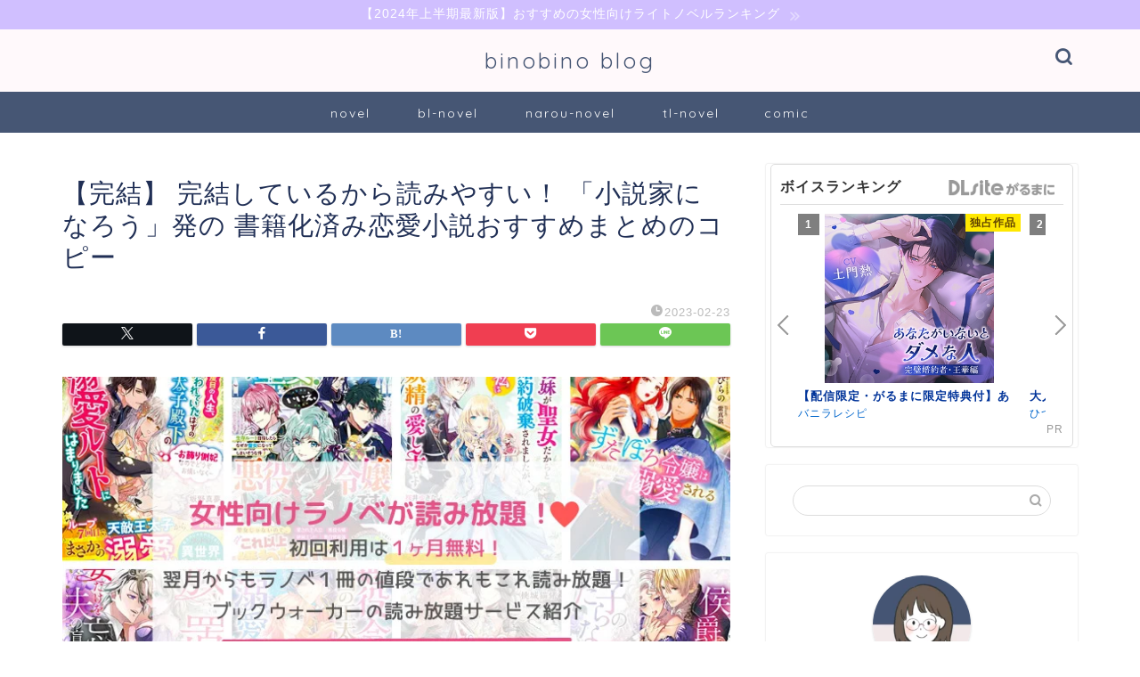

--- FILE ---
content_type: text/html; charset=UTF-8
request_url: https://hibinobino.com/akuyakureijyo-matome2/%E3%80%90%E5%AE%8C%E7%B5%90%E3%80%91-%E5%AE%8C%E7%B5%90%E3%81%97%E3%81%A6%E3%81%84%E3%82%8B%E3%81%8B%E3%82%89%E8%AA%AD%E3%81%BF%E3%82%84%E3%81%99%E3%81%84%EF%BC%81-%E3%80%8C%E5%B0%8F%E8%AA%AC-5/
body_size: 18345
content:
<!DOCTYPE html>
<html lang="ja">
<head prefix="og: http://ogp.me/ns# fb: http://ogp.me/ns/fb# article: http://ogp.me/ns/article#">
<meta charset="utf-8">
<meta http-equiv="X-UA-Compatible" content="IE=edge">
<meta name="viewport" content="width=device-width, initial-scale=1">
<!-- ここからOGP -->
<meta property="og:type" content="blog">
<meta property="og:title" content="【完結】 完結しているから読みやすい！ 「小説家になろう」発の 書籍化済み恋愛小説おすすめまとめのコピー｜のびのび書店"> 
<meta property="og:url" content="https://hibinobino.com/akuyakureijyo-matome2/%e3%80%90%e5%ae%8c%e7%b5%90%e3%80%91-%e5%ae%8c%e7%b5%90%e3%81%97%e3%81%a6%e3%81%84%e3%82%8b%e3%81%8b%e3%82%89%e8%aa%ad%e3%81%bf%e3%82%84%e3%81%99%e3%81%84%ef%bc%81-%e3%80%8c%e5%b0%8f%e8%aa%ac-5/"> 
<meta property="og:description" content=""> 
<meta property="og:image" content="https://hibinobino.com/wp-content/themes/jin/img/noimg320.png">
<meta property="og:site_name" content="のびのび書店">
<meta property="fb:admins" content="">
<meta name="twitter:card" content="summary">
<!-- ここまでOGP --> 

<meta name="description" itemprop="description" content="" >
<link rel="canonical" href="https://hibinobino.com/akuyakureijyo-matome2/%e3%80%90%e5%ae%8c%e7%b5%90%e3%80%91-%e5%ae%8c%e7%b5%90%e3%81%97%e3%81%a6%e3%81%84%e3%82%8b%e3%81%8b%e3%82%89%e8%aa%ad%e3%81%bf%e3%82%84%e3%81%99%e3%81%84%ef%bc%81-%e3%80%8c%e5%b0%8f%e8%aa%ac-5/">
<title>【完結】 完結しているから読みやすい！ 「小説家になろう」発の 書籍化済み恋愛小説おすすめまとめのコピー｜のびのび書店</title>
<meta name='robots' content='max-image-preview:large' />
<link rel='dns-prefetch' href='//modules.promolayer.io' />
<link rel='dns-prefetch' href='//cdnjs.cloudflare.com' />
<link rel="alternate" type="application/rss+xml" title="のびのび書店 &raquo; フィード" href="https://hibinobino.com/feed/" />
<link rel="alternate" type="application/rss+xml" title="のびのび書店 &raquo; コメントフィード" href="https://hibinobino.com/comments/feed/" />
<script type="text/javascript">
/* <![CDATA[ */
window._wpemojiSettings = {"baseUrl":"https:\/\/s.w.org\/images\/core\/emoji\/15.0.3\/72x72\/","ext":".png","svgUrl":"https:\/\/s.w.org\/images\/core\/emoji\/15.0.3\/svg\/","svgExt":".svg","source":{"concatemoji":"https:\/\/hibinobino.com\/wp-includes\/js\/wp-emoji-release.min.js?ver=6.6.4"}};
/*! This file is auto-generated */
!function(i,n){var o,s,e;function c(e){try{var t={supportTests:e,timestamp:(new Date).valueOf()};sessionStorage.setItem(o,JSON.stringify(t))}catch(e){}}function p(e,t,n){e.clearRect(0,0,e.canvas.width,e.canvas.height),e.fillText(t,0,0);var t=new Uint32Array(e.getImageData(0,0,e.canvas.width,e.canvas.height).data),r=(e.clearRect(0,0,e.canvas.width,e.canvas.height),e.fillText(n,0,0),new Uint32Array(e.getImageData(0,0,e.canvas.width,e.canvas.height).data));return t.every(function(e,t){return e===r[t]})}function u(e,t,n){switch(t){case"flag":return n(e,"\ud83c\udff3\ufe0f\u200d\u26a7\ufe0f","\ud83c\udff3\ufe0f\u200b\u26a7\ufe0f")?!1:!n(e,"\ud83c\uddfa\ud83c\uddf3","\ud83c\uddfa\u200b\ud83c\uddf3")&&!n(e,"\ud83c\udff4\udb40\udc67\udb40\udc62\udb40\udc65\udb40\udc6e\udb40\udc67\udb40\udc7f","\ud83c\udff4\u200b\udb40\udc67\u200b\udb40\udc62\u200b\udb40\udc65\u200b\udb40\udc6e\u200b\udb40\udc67\u200b\udb40\udc7f");case"emoji":return!n(e,"\ud83d\udc26\u200d\u2b1b","\ud83d\udc26\u200b\u2b1b")}return!1}function f(e,t,n){var r="undefined"!=typeof WorkerGlobalScope&&self instanceof WorkerGlobalScope?new OffscreenCanvas(300,150):i.createElement("canvas"),a=r.getContext("2d",{willReadFrequently:!0}),o=(a.textBaseline="top",a.font="600 32px Arial",{});return e.forEach(function(e){o[e]=t(a,e,n)}),o}function t(e){var t=i.createElement("script");t.src=e,t.defer=!0,i.head.appendChild(t)}"undefined"!=typeof Promise&&(o="wpEmojiSettingsSupports",s=["flag","emoji"],n.supports={everything:!0,everythingExceptFlag:!0},e=new Promise(function(e){i.addEventListener("DOMContentLoaded",e,{once:!0})}),new Promise(function(t){var n=function(){try{var e=JSON.parse(sessionStorage.getItem(o));if("object"==typeof e&&"number"==typeof e.timestamp&&(new Date).valueOf()<e.timestamp+604800&&"object"==typeof e.supportTests)return e.supportTests}catch(e){}return null}();if(!n){if("undefined"!=typeof Worker&&"undefined"!=typeof OffscreenCanvas&&"undefined"!=typeof URL&&URL.createObjectURL&&"undefined"!=typeof Blob)try{var e="postMessage("+f.toString()+"("+[JSON.stringify(s),u.toString(),p.toString()].join(",")+"));",r=new Blob([e],{type:"text/javascript"}),a=new Worker(URL.createObjectURL(r),{name:"wpTestEmojiSupports"});return void(a.onmessage=function(e){c(n=e.data),a.terminate(),t(n)})}catch(e){}c(n=f(s,u,p))}t(n)}).then(function(e){for(var t in e)n.supports[t]=e[t],n.supports.everything=n.supports.everything&&n.supports[t],"flag"!==t&&(n.supports.everythingExceptFlag=n.supports.everythingExceptFlag&&n.supports[t]);n.supports.everythingExceptFlag=n.supports.everythingExceptFlag&&!n.supports.flag,n.DOMReady=!1,n.readyCallback=function(){n.DOMReady=!0}}).then(function(){return e}).then(function(){var e;n.supports.everything||(n.readyCallback(),(e=n.source||{}).concatemoji?t(e.concatemoji):e.wpemoji&&e.twemoji&&(t(e.twemoji),t(e.wpemoji)))}))}((window,document),window._wpemojiSettings);
/* ]]> */
</script>
<style id='wp-emoji-styles-inline-css' type='text/css'>

	img.wp-smiley, img.emoji {
		display: inline !important;
		border: none !important;
		box-shadow: none !important;
		height: 1em !important;
		width: 1em !important;
		margin: 0 0.07em !important;
		vertical-align: -0.1em !important;
		background: none !important;
		padding: 0 !important;
	}
</style>
<link rel='stylesheet' id='wp-block-library-css' href='https://hibinobino.com/wp-includes/css/dist/block-library/style.min.css?ver=6.6.4' type='text/css' media='all' />
<style id='classic-theme-styles-inline-css' type='text/css'>
/*! This file is auto-generated */
.wp-block-button__link{color:#fff;background-color:#32373c;border-radius:9999px;box-shadow:none;text-decoration:none;padding:calc(.667em + 2px) calc(1.333em + 2px);font-size:1.125em}.wp-block-file__button{background:#32373c;color:#fff;text-decoration:none}
</style>
<style id='global-styles-inline-css' type='text/css'>
:root{--wp--preset--aspect-ratio--square: 1;--wp--preset--aspect-ratio--4-3: 4/3;--wp--preset--aspect-ratio--3-4: 3/4;--wp--preset--aspect-ratio--3-2: 3/2;--wp--preset--aspect-ratio--2-3: 2/3;--wp--preset--aspect-ratio--16-9: 16/9;--wp--preset--aspect-ratio--9-16: 9/16;--wp--preset--color--black: #000000;--wp--preset--color--cyan-bluish-gray: #abb8c3;--wp--preset--color--white: #ffffff;--wp--preset--color--pale-pink: #f78da7;--wp--preset--color--vivid-red: #cf2e2e;--wp--preset--color--luminous-vivid-orange: #ff6900;--wp--preset--color--luminous-vivid-amber: #fcb900;--wp--preset--color--light-green-cyan: #7bdcb5;--wp--preset--color--vivid-green-cyan: #00d084;--wp--preset--color--pale-cyan-blue: #8ed1fc;--wp--preset--color--vivid-cyan-blue: #0693e3;--wp--preset--color--vivid-purple: #9b51e0;--wp--preset--gradient--vivid-cyan-blue-to-vivid-purple: linear-gradient(135deg,rgba(6,147,227,1) 0%,rgb(155,81,224) 100%);--wp--preset--gradient--light-green-cyan-to-vivid-green-cyan: linear-gradient(135deg,rgb(122,220,180) 0%,rgb(0,208,130) 100%);--wp--preset--gradient--luminous-vivid-amber-to-luminous-vivid-orange: linear-gradient(135deg,rgba(252,185,0,1) 0%,rgba(255,105,0,1) 100%);--wp--preset--gradient--luminous-vivid-orange-to-vivid-red: linear-gradient(135deg,rgba(255,105,0,1) 0%,rgb(207,46,46) 100%);--wp--preset--gradient--very-light-gray-to-cyan-bluish-gray: linear-gradient(135deg,rgb(238,238,238) 0%,rgb(169,184,195) 100%);--wp--preset--gradient--cool-to-warm-spectrum: linear-gradient(135deg,rgb(74,234,220) 0%,rgb(151,120,209) 20%,rgb(207,42,186) 40%,rgb(238,44,130) 60%,rgb(251,105,98) 80%,rgb(254,248,76) 100%);--wp--preset--gradient--blush-light-purple: linear-gradient(135deg,rgb(255,206,236) 0%,rgb(152,150,240) 100%);--wp--preset--gradient--blush-bordeaux: linear-gradient(135deg,rgb(254,205,165) 0%,rgb(254,45,45) 50%,rgb(107,0,62) 100%);--wp--preset--gradient--luminous-dusk: linear-gradient(135deg,rgb(255,203,112) 0%,rgb(199,81,192) 50%,rgb(65,88,208) 100%);--wp--preset--gradient--pale-ocean: linear-gradient(135deg,rgb(255,245,203) 0%,rgb(182,227,212) 50%,rgb(51,167,181) 100%);--wp--preset--gradient--electric-grass: linear-gradient(135deg,rgb(202,248,128) 0%,rgb(113,206,126) 100%);--wp--preset--gradient--midnight: linear-gradient(135deg,rgb(2,3,129) 0%,rgb(40,116,252) 100%);--wp--preset--font-size--small: 13px;--wp--preset--font-size--medium: 20px;--wp--preset--font-size--large: 36px;--wp--preset--font-size--x-large: 42px;--wp--preset--spacing--20: 0.44rem;--wp--preset--spacing--30: 0.67rem;--wp--preset--spacing--40: 1rem;--wp--preset--spacing--50: 1.5rem;--wp--preset--spacing--60: 2.25rem;--wp--preset--spacing--70: 3.38rem;--wp--preset--spacing--80: 5.06rem;--wp--preset--shadow--natural: 6px 6px 9px rgba(0, 0, 0, 0.2);--wp--preset--shadow--deep: 12px 12px 50px rgba(0, 0, 0, 0.4);--wp--preset--shadow--sharp: 6px 6px 0px rgba(0, 0, 0, 0.2);--wp--preset--shadow--outlined: 6px 6px 0px -3px rgba(255, 255, 255, 1), 6px 6px rgba(0, 0, 0, 1);--wp--preset--shadow--crisp: 6px 6px 0px rgba(0, 0, 0, 1);}:where(.is-layout-flex){gap: 0.5em;}:where(.is-layout-grid){gap: 0.5em;}body .is-layout-flex{display: flex;}.is-layout-flex{flex-wrap: wrap;align-items: center;}.is-layout-flex > :is(*, div){margin: 0;}body .is-layout-grid{display: grid;}.is-layout-grid > :is(*, div){margin: 0;}:where(.wp-block-columns.is-layout-flex){gap: 2em;}:where(.wp-block-columns.is-layout-grid){gap: 2em;}:where(.wp-block-post-template.is-layout-flex){gap: 1.25em;}:where(.wp-block-post-template.is-layout-grid){gap: 1.25em;}.has-black-color{color: var(--wp--preset--color--black) !important;}.has-cyan-bluish-gray-color{color: var(--wp--preset--color--cyan-bluish-gray) !important;}.has-white-color{color: var(--wp--preset--color--white) !important;}.has-pale-pink-color{color: var(--wp--preset--color--pale-pink) !important;}.has-vivid-red-color{color: var(--wp--preset--color--vivid-red) !important;}.has-luminous-vivid-orange-color{color: var(--wp--preset--color--luminous-vivid-orange) !important;}.has-luminous-vivid-amber-color{color: var(--wp--preset--color--luminous-vivid-amber) !important;}.has-light-green-cyan-color{color: var(--wp--preset--color--light-green-cyan) !important;}.has-vivid-green-cyan-color{color: var(--wp--preset--color--vivid-green-cyan) !important;}.has-pale-cyan-blue-color{color: var(--wp--preset--color--pale-cyan-blue) !important;}.has-vivid-cyan-blue-color{color: var(--wp--preset--color--vivid-cyan-blue) !important;}.has-vivid-purple-color{color: var(--wp--preset--color--vivid-purple) !important;}.has-black-background-color{background-color: var(--wp--preset--color--black) !important;}.has-cyan-bluish-gray-background-color{background-color: var(--wp--preset--color--cyan-bluish-gray) !important;}.has-white-background-color{background-color: var(--wp--preset--color--white) !important;}.has-pale-pink-background-color{background-color: var(--wp--preset--color--pale-pink) !important;}.has-vivid-red-background-color{background-color: var(--wp--preset--color--vivid-red) !important;}.has-luminous-vivid-orange-background-color{background-color: var(--wp--preset--color--luminous-vivid-orange) !important;}.has-luminous-vivid-amber-background-color{background-color: var(--wp--preset--color--luminous-vivid-amber) !important;}.has-light-green-cyan-background-color{background-color: var(--wp--preset--color--light-green-cyan) !important;}.has-vivid-green-cyan-background-color{background-color: var(--wp--preset--color--vivid-green-cyan) !important;}.has-pale-cyan-blue-background-color{background-color: var(--wp--preset--color--pale-cyan-blue) !important;}.has-vivid-cyan-blue-background-color{background-color: var(--wp--preset--color--vivid-cyan-blue) !important;}.has-vivid-purple-background-color{background-color: var(--wp--preset--color--vivid-purple) !important;}.has-black-border-color{border-color: var(--wp--preset--color--black) !important;}.has-cyan-bluish-gray-border-color{border-color: var(--wp--preset--color--cyan-bluish-gray) !important;}.has-white-border-color{border-color: var(--wp--preset--color--white) !important;}.has-pale-pink-border-color{border-color: var(--wp--preset--color--pale-pink) !important;}.has-vivid-red-border-color{border-color: var(--wp--preset--color--vivid-red) !important;}.has-luminous-vivid-orange-border-color{border-color: var(--wp--preset--color--luminous-vivid-orange) !important;}.has-luminous-vivid-amber-border-color{border-color: var(--wp--preset--color--luminous-vivid-amber) !important;}.has-light-green-cyan-border-color{border-color: var(--wp--preset--color--light-green-cyan) !important;}.has-vivid-green-cyan-border-color{border-color: var(--wp--preset--color--vivid-green-cyan) !important;}.has-pale-cyan-blue-border-color{border-color: var(--wp--preset--color--pale-cyan-blue) !important;}.has-vivid-cyan-blue-border-color{border-color: var(--wp--preset--color--vivid-cyan-blue) !important;}.has-vivid-purple-border-color{border-color: var(--wp--preset--color--vivid-purple) !important;}.has-vivid-cyan-blue-to-vivid-purple-gradient-background{background: var(--wp--preset--gradient--vivid-cyan-blue-to-vivid-purple) !important;}.has-light-green-cyan-to-vivid-green-cyan-gradient-background{background: var(--wp--preset--gradient--light-green-cyan-to-vivid-green-cyan) !important;}.has-luminous-vivid-amber-to-luminous-vivid-orange-gradient-background{background: var(--wp--preset--gradient--luminous-vivid-amber-to-luminous-vivid-orange) !important;}.has-luminous-vivid-orange-to-vivid-red-gradient-background{background: var(--wp--preset--gradient--luminous-vivid-orange-to-vivid-red) !important;}.has-very-light-gray-to-cyan-bluish-gray-gradient-background{background: var(--wp--preset--gradient--very-light-gray-to-cyan-bluish-gray) !important;}.has-cool-to-warm-spectrum-gradient-background{background: var(--wp--preset--gradient--cool-to-warm-spectrum) !important;}.has-blush-light-purple-gradient-background{background: var(--wp--preset--gradient--blush-light-purple) !important;}.has-blush-bordeaux-gradient-background{background: var(--wp--preset--gradient--blush-bordeaux) !important;}.has-luminous-dusk-gradient-background{background: var(--wp--preset--gradient--luminous-dusk) !important;}.has-pale-ocean-gradient-background{background: var(--wp--preset--gradient--pale-ocean) !important;}.has-electric-grass-gradient-background{background: var(--wp--preset--gradient--electric-grass) !important;}.has-midnight-gradient-background{background: var(--wp--preset--gradient--midnight) !important;}.has-small-font-size{font-size: var(--wp--preset--font-size--small) !important;}.has-medium-font-size{font-size: var(--wp--preset--font-size--medium) !important;}.has-large-font-size{font-size: var(--wp--preset--font-size--large) !important;}.has-x-large-font-size{font-size: var(--wp--preset--font-size--x-large) !important;}
:where(.wp-block-post-template.is-layout-flex){gap: 1.25em;}:where(.wp-block-post-template.is-layout-grid){gap: 1.25em;}
:where(.wp-block-columns.is-layout-flex){gap: 2em;}:where(.wp-block-columns.is-layout-grid){gap: 2em;}
:root :where(.wp-block-pullquote){font-size: 1.5em;line-height: 1.6;}
</style>
<link rel='stylesheet' id='ppress-frontend-css' href='https://hibinobino.com/wp-content/plugins/wp-user-avatar/assets/css/frontend.min.css?ver=4.16.8' type='text/css' media='all' />
<link rel='stylesheet' id='ppress-flatpickr-css' href='https://hibinobino.com/wp-content/plugins/wp-user-avatar/assets/flatpickr/flatpickr.min.css?ver=4.16.8' type='text/css' media='all' />
<link rel='stylesheet' id='ppress-select2-css' href='https://hibinobino.com/wp-content/plugins/wp-user-avatar/assets/select2/select2.min.css?ver=6.6.4' type='text/css' media='all' />
<link rel='stylesheet' id='parent-style-css' href='https://hibinobino.com/wp-content/themes/jin/style.css?ver=6.6.4' type='text/css' media='all' />
<link rel='stylesheet' id='theme-style-css' href='https://hibinobino.com/wp-content/themes/jin-child/style.css?ver=6.6.4' type='text/css' media='all' />
<link rel='stylesheet' id='swiper-style-css' href='https://cdnjs.cloudflare.com/ajax/libs/Swiper/4.0.7/css/swiper.min.css?ver=6.6.4' type='text/css' media='all' />
<script type="module" src="https://modules.promolayer.io/index.js" data-pluid="ATvNCMywzjMoro4aIDwAVt9qNqx1" crossorigin async></script><script type="text/javascript" src="https://hibinobino.com/wp-includes/js/jquery/jquery.min.js?ver=3.7.1" id="jquery-core-js"></script>
<script type="text/javascript" src="https://hibinobino.com/wp-includes/js/jquery/jquery-migrate.min.js?ver=3.4.1" id="jquery-migrate-js"></script>
<script type="text/javascript" src="https://hibinobino.com/wp-content/plugins/wp-user-avatar/assets/flatpickr/flatpickr.min.js?ver=4.16.8" id="ppress-flatpickr-js"></script>
<script type="text/javascript" src="https://hibinobino.com/wp-content/plugins/wp-user-avatar/assets/select2/select2.min.js?ver=4.16.8" id="ppress-select2-js"></script>
<link rel="https://api.w.org/" href="https://hibinobino.com/wp-json/" /><link rel="alternate" title="JSON" type="application/json" href="https://hibinobino.com/wp-json/wp/v2/media/6125" /><link rel='shortlink' href='https://hibinobino.com/?p=6125' />
<link rel="alternate" title="oEmbed (JSON)" type="application/json+oembed" href="https://hibinobino.com/wp-json/oembed/1.0/embed?url=https%3A%2F%2Fhibinobino.com%2Fakuyakureijyo-matome2%2F%25e3%2580%2590%25e5%25ae%258c%25e7%25b5%2590%25e3%2580%2591-%25e5%25ae%258c%25e7%25b5%2590%25e3%2581%2597%25e3%2581%25a6%25e3%2581%2584%25e3%2582%258b%25e3%2581%258b%25e3%2582%2589%25e8%25aa%25ad%25e3%2581%25bf%25e3%2582%2584%25e3%2581%2599%25e3%2581%2584%25ef%25bc%2581-%25e3%2580%258c%25e5%25b0%258f%25e8%25aa%25ac-5%2F" />
<link rel="alternate" title="oEmbed (XML)" type="text/xml+oembed" href="https://hibinobino.com/wp-json/oembed/1.0/embed?url=https%3A%2F%2Fhibinobino.com%2Fakuyakureijyo-matome2%2F%25e3%2580%2590%25e5%25ae%258c%25e7%25b5%2590%25e3%2580%2591-%25e5%25ae%258c%25e7%25b5%2590%25e3%2581%2597%25e3%2581%25a6%25e3%2581%2584%25e3%2582%258b%25e3%2581%258b%25e3%2582%2589%25e8%25aa%25ad%25e3%2581%25bf%25e3%2582%2584%25e3%2581%2599%25e3%2581%2584%25ef%25bc%2581-%25e3%2580%258c%25e5%25b0%258f%25e8%25aa%25ac-5%2F&#038;format=xml" />
	<style type="text/css">
		#wrapper {
			background-color: #ffffff;
			background-image: url();
					}

		.related-entry-headline-text span:before,
		#comment-title span:before,
		#reply-title span:before {
			background-color: #8acdd7;
			border-color: #8acdd7 !important;
		}

		#breadcrumb:after,
		#page-top a {
			background-color: #465674;
		}

		footer {
			background-color: #465674;
		}

		.footer-inner a,
		#copyright,
		#copyright-center {
			border-color: #ffffff !important;
			color: #ffffff !important;
		}

		#footer-widget-area {
			border-color: #ffffff !important;
		}

		.page-top-footer a {
			color: #465674 !important;
		}

		#breadcrumb ul li,
		#breadcrumb ul li a {
			color: #465674 !important;
		}

		body,
		a,
		a:link,
		a:visited,
		.my-profile,
		.widgettitle,
		.tabBtn-mag label {
			color: #202f55;
		}

		a:hover {
			color: #53bcb5;
		}

		.widget_nav_menu ul>li>a:before,
		.widget_categories ul>li>a:before,
		.widget_pages ul>li>a:before,
		.widget_recent_entries ul>li>a:before,
		.widget_archive ul>li>a:before,
		.widget_archive form:after,
		.widget_categories form:after,
		.widget_nav_menu ul>li>ul.sub-menu>li>a:before,
		.widget_categories ul>li>.children>li>a:before,
		.widget_pages ul>li>.children>li>a:before,
		.widget_nav_menu ul>li>ul.sub-menu>li>ul.sub-menu li>a:before,
		.widget_categories ul>li>.children>li>.children li>a:before,
		.widget_pages ul>li>.children>li>.children li>a:before {
			color: #8acdd7;
		}

		.widget_nav_menu ul .sub-menu .sub-menu li a:before {
			background-color: #202f55 !important;
		}
		.d--labeling-act-border{
			border-color: rgba(32,47,85,0.18);
		}
		.c--labeling-act.d--labeling-act-solid{
			background-color: rgba(32,47,85,0.06);
		}
		.a--labeling-act{
			color: rgba(32,47,85,0.6);
		}
		.a--labeling-small-act span{
			background-color: rgba(32,47,85,0.21);
		}
		.c--labeling-act.d--labeling-act-strong{
			background-color: rgba(32,47,85,0.045);
		}
		.d--labeling-act-strong .a--labeling-act{
			color: rgba(32,47,85,0.75);
		}


		footer .footer-widget,
		footer .footer-widget a,
		footer .footer-widget ul li,
		.footer-widget.widget_nav_menu ul>li>a:before,
		.footer-widget.widget_categories ul>li>a:before,
		.footer-widget.widget_recent_entries ul>li>a:before,
		.footer-widget.widget_pages ul>li>a:before,
		.footer-widget.widget_archive ul>li>a:before,
		footer .widget_tag_cloud .tagcloud a:before {
			color: #ffffff !important;
			border-color: #ffffff !important;
		}

		footer .footer-widget .widgettitle {
			color: #ffffff !important;
			border-color: #d0bfff !important;
		}

		footer .widget_nav_menu ul .children .children li a:before,
		footer .widget_categories ul .children .children li a:before,
		footer .widget_nav_menu ul .sub-menu .sub-menu li a:before {
			background-color: #ffffff !important;
		}

		#drawernav a:hover,
		.post-list-title,
		#prev-next p,
		#toc_container .toc_list li a {
			color: #202f55 !important;
		}

		#header-box {
			background-color: #fff9fb;
		}

		@media (min-width: 768px) {
			.top-image-meta {
				margin-top: calc(0px - 30px);
			}
		}

		@media (min-width: 1200px) {
			.top-image-meta {
				margin-top: calc(0px);
			}
		}

		.pickup-contents:before {
			background-color: #fff9fb !important;
		}

		.main-image-text {
			color: #555;
		}

		.main-image-text-sub {
			color: #555;
		}

		@media (min-width: 481px) {
			#site-info {
				padding-top: 20px !important;
				padding-bottom: 20px !important;
			}
		}

		#site-info span a {
			color: #465674 !important;
		}

		#headmenu .headsns .line a svg {
			fill: #465674 !important;
		}

		#headmenu .headsns a,
		#headmenu {
			color: #465674 !important;
			border-color: #465674 !important;
		}

		.profile-follow .line-sns a svg {
			fill: #8acdd7 !important;
		}

		.profile-follow .line-sns a:hover svg {
			fill: #d0bfff !important;
		}

		.profile-follow a {
			color: #8acdd7 !important;
			border-color: #8acdd7 !important;
		}

		.profile-follow a:hover,
		#headmenu .headsns a:hover {
			color: #d0bfff !important;
			border-color: #d0bfff !important;
		}

		.search-box:hover {
			color: #d0bfff !important;
			border-color: #d0bfff !important;
		}

		#header #headmenu .headsns .line a:hover svg {
			fill: #d0bfff !important;
		}

		.cps-icon-bar,
		#navtoggle:checked+.sp-menu-open .cps-icon-bar {
			background-color: #465674;
		}

		#nav-container {
			background-color: #465674;
		}

		.menu-box .menu-item svg {
			fill: #ffffff;
		}

		#drawernav ul.menu-box>li>a,
		#drawernav2 ul.menu-box>li>a,
		#drawernav3 ul.menu-box>li>a,
		#drawernav4 ul.menu-box>li>a,
		#drawernav5 ul.menu-box>li>a,
		#drawernav ul.menu-box>li.menu-item-has-children:after,
		#drawernav2 ul.menu-box>li.menu-item-has-children:after,
		#drawernav3 ul.menu-box>li.menu-item-has-children:after,
		#drawernav4 ul.menu-box>li.menu-item-has-children:after,
		#drawernav5 ul.menu-box>li.menu-item-has-children:after {
			color: #ffffff !important;
		}

		#drawernav ul.menu-box li a,
		#drawernav2 ul.menu-box li a,
		#drawernav3 ul.menu-box li a,
		#drawernav4 ul.menu-box li a,
		#drawernav5 ul.menu-box li a {
			font-size: 14px !important;
		}

		#drawernav3 ul.menu-box>li {
			color: #202f55 !important;
		}

		#drawernav4 .menu-box>.menu-item>a:after,
		#drawernav3 .menu-box>.menu-item>a:after,
		#drawernav .menu-box>.menu-item>a:after {
			background-color: #ffffff !important;
		}

		#drawernav2 .menu-box>.menu-item:hover,
		#drawernav5 .menu-box>.menu-item:hover {
			border-top-color: #8acdd7 !important;
		}

		.cps-info-bar a {
			background-color: #d0bfff !important;
		}

		@media (min-width: 768px) {
			.post-list-mag .post-list-item:not(:nth-child(2n)) {
				margin-right: 2.6%;
			}
		}

		@media (min-width: 768px) {

			#tab-1:checked~.tabBtn-mag li [for="tab-1"]:after,
			#tab-2:checked~.tabBtn-mag li [for="tab-2"]:after,
			#tab-3:checked~.tabBtn-mag li [for="tab-3"]:after,
			#tab-4:checked~.tabBtn-mag li [for="tab-4"]:after {
				border-top-color: #8acdd7 !important;
			}

			.tabBtn-mag label {
				border-bottom-color: #8acdd7 !important;
			}
		}

		#tab-1:checked~.tabBtn-mag li [for="tab-1"],
		#tab-2:checked~.tabBtn-mag li [for="tab-2"],
		#tab-3:checked~.tabBtn-mag li [for="tab-3"],
		#tab-4:checked~.tabBtn-mag li [for="tab-4"],
		#prev-next a.next:after,
		#prev-next a.prev:after,
		.more-cat-button a:hover span:before {
			background-color: #8acdd7 !important;
		}


		.swiper-slide .post-list-cat,
		.post-list-mag .post-list-cat,
		.post-list-mag3col .post-list-cat,
		.post-list-mag-sp1col .post-list-cat,
		.swiper-pagination-bullet-active,
		.pickup-cat,
		.post-list .post-list-cat,
		#breadcrumb .bcHome a:hover span:before,
		.popular-item:nth-child(1) .pop-num,
		.popular-item:nth-child(2) .pop-num,
		.popular-item:nth-child(3) .pop-num {
			background-color: #d0bfff !important;
		}

		.sidebar-btn a,
		.profile-sns-menu {
			background-color: #d0bfff !important;
		}

		.sp-sns-menu a,
		.pickup-contents-box a:hover .pickup-title {
			border-color: #8acdd7 !important;
			color: #8acdd7 !important;
		}

		.pro-line svg {
			fill: #8acdd7 !important;
		}

		.cps-post-cat a,
		.meta-cat,
		.popular-cat {
			background-color: #d0bfff !important;
			border-color: #d0bfff !important;
		}

		.tagicon,
		.tag-box a,
		#toc_container .toc_list>li,
		#toc_container .toc_title {
			color: #8acdd7 !important;
		}

		.widget_tag_cloud a::before {
			color: #202f55 !important;
		}

		.tag-box a,
		#toc_container:before {
			border-color: #8acdd7 !important;
		}

		.cps-post-cat a:hover {
			color: #53bcb5 !important;
		}

		.pagination li:not([class*="current"]) a:hover,
		.widget_tag_cloud a:hover {
			background-color: #8acdd7 !important;
		}

		.pagination li:not([class*="current"]) a:hover {
			opacity: 0.5 !important;
		}

		.pagination li.current a {
			background-color: #8acdd7 !important;
			border-color: #8acdd7 !important;
		}

		.nextpage a:hover span {
			color: #8acdd7 !important;
			border-color: #8acdd7 !important;
		}

		.cta-content:before {
			background-color: #fffded !important;
		}

		.cta-text,
		.info-title {
			color: #877179 !important;
		}

		#footer-widget-area.footer_style1 .widgettitle {
			border-color: #d0bfff !important;
		}

		.sidebar_style1 .widgettitle,
		.sidebar_style5 .widgettitle {
			border-color: #8acdd7 !important;
		}

		.sidebar_style2 .widgettitle,
		.sidebar_style4 .widgettitle,
		.sidebar_style6 .widgettitle,
		#home-bottom-widget .widgettitle,
		#home-top-widget .widgettitle,
		#post-bottom-widget .widgettitle,
		#post-top-widget .widgettitle {
			background-color: #8acdd7 !important;
		}

		#home-bottom-widget .widget_search .search-box input[type="submit"],
		#home-top-widget .widget_search .search-box input[type="submit"],
		#post-bottom-widget .widget_search .search-box input[type="submit"],
		#post-top-widget .widget_search .search-box input[type="submit"] {
			background-color: #d0bfff !important;
		}

		.tn-logo-size {
			font-size: 180% !important;
		}

		@media (min-width: 481px) {
			.tn-logo-size img {
				width: calc(180%*0.5) !important;
			}
		}

		@media (min-width: 768px) {
			.tn-logo-size img {
				width: calc(180%*2.2) !important;
			}
		}

		@media (min-width: 1200px) {
			.tn-logo-size img {
				width: 180% !important;
			}
		}

		.sp-logo-size {
			font-size: 100% !important;
		}

		.sp-logo-size img {
			width: 100% !important;
		}

		.cps-post-main ul>li:before,
		.cps-post-main ol>li:before {
			background-color: #d0bfff !important;
		}

		.profile-card .profile-title {
			background-color: #8acdd7 !important;
		}

		.profile-card {
			border-color: #8acdd7 !important;
		}

		.cps-post-main a {
			color: #465674;
		}

		.cps-post-main .marker {
			background: -webkit-linear-gradient(transparent 60%, #f7ff94 0%);
			background: linear-gradient(transparent 60%, #f7ff94 0%);
		}

		.cps-post-main .marker2 {
			background: -webkit-linear-gradient(transparent 0%, #ffcece 0%);
			background: linear-gradient(transparent 0%, #ffcece 0%);
		}

		.cps-post-main .jic-sc {
			color: #e9546b;
		}


		.simple-box1 {
			border-color: #78e4d4 !important;
		}

		.simple-box2 {
			border-color: #f2bf7d !important;
		}

		.simple-box3 {
			border-color: #78e4d4 !important;
		}

		.simple-box4 {
			border-color: #7badd8 !important;
		}

		.simple-box4:before {
			background-color: #7badd8;
		}

		.simple-box5 {
			border-color: #e896c7 !important;
		}

		.simple-box5:before {
			background-color: #e896c7;
		}

		.simple-box6 {
			background-color: #fffdef !important;
		}

		.simple-box7 {
			border-color: #def1f9 !important;
		}

		.simple-box7:before {
			background-color: #def1f9 !important;
		}

		.simple-box8 {
			border-color: #bae5e5 !important;
		}

		.simple-box8:before {
			background-color: #bae5e5 !important;
		}

		.simple-box9:before {
			background-color: #ffe3ed !important;
		}

		.simple-box9:after {
			border-color: #ffe3ed #ffe3ed #ffffff #ffffff !important;
		}

		.kaisetsu-box1:before,
		.kaisetsu-box1-title {
			background-color: #ffb49e !important;
		}

		.kaisetsu-box2 {
			border-color: #89c2f4 !important;
		}

		.kaisetsu-box2-title {
			background-color: #89c2f4 !important;
		}

		.kaisetsu-box4 {
			border-color: #ea91a9 !important;
		}

		.kaisetsu-box4-title {
			background-color: #ea91a9 !important;
		}

		.kaisetsu-box5:before {
			background-color: #b982ff !important;
		}

		.kaisetsu-box5-title {
			background-color: #b982ff !important;
		}

		.concept-box1 {
			border-color: #ffb6b9 !important;
		}

		.concept-box1:after {
			background-color: #ffb6b9 !important;
		}

		.concept-box1:before {
			content: "ポイント" !important;
			color: #ffb6b9 !important;
		}

		.concept-box2 {
			border-color: #f7cf6a !important;
		}

		.concept-box2:after {
			background-color: #f7cf6a !important;
		}

		.concept-box2:before {
			content: "注意点" !important;
			color: #f7cf6a !important;
		}

		.concept-box3 {
			border-color: #86cee8 !important;
		}

		.concept-box3:after {
			background-color: #86cee8 !important;
		}

		.concept-box3:before {
			content: "良い例" !important;
			color: #86cee8 !important;
		}

		.concept-box4 {
			border-color: #ed8989 !important;
		}

		.concept-box4:after {
			background-color: #ed8989 !important;
		}

		.concept-box4:before {
			content: "悪い例" !important;
			color: #ed8989 !important;
		}

		.concept-box5 {
			border-color: #9e9e9e !important;
		}

		.concept-box5:after {
			background-color: #9e9e9e !important;
		}

		.concept-box5:before {
			content: "参考" !important;
			color: #9e9e9e !important;
		}

		.concept-box6 {
			border-color: #8eaced !important;
		}

		.concept-box6:after {
			background-color: #8eaced !important;
		}

		.concept-box6:before {
			content: "メモ" !important;
			color: #8eaced !important;
		}

		.innerlink-box1,
		.blog-card {
			border-color: #68d6cb !important;
		}

		.innerlink-box1-title {
			background-color: #68d6cb !important;
			border-color: #68d6cb !important;
		}

		.innerlink-box1:before,
		.blog-card-hl-box {
			background-color: #68d6cb !important;
		}

		.concept-box1:before,
		.concept-box2:before,
		.concept-box3:before,
		.concept-box4:before,
		.concept-box5:before,
		.concept-box6:before {
			background-color: #ffffff;
			background-image: url();
		}

		.concept-box1:after,
		.concept-box2:after,
		.concept-box3:after,
		.concept-box4:after,
		.concept-box5:after,
		.concept-box6:after {
			border-color: #ffffff;
			border-image: url() 27 23 / 50px 30px / 1rem round space0 / 5px 5px;
		}

		.jin-ac-box01-title::after {
			color: #8acdd7;
		}

		.color-button01 a,
		.color-button01 a:hover,
		.color-button01:before {
			background-color: #ff7fa1 !important;
		}

		.top-image-btn-color a,
		.top-image-btn-color a:hover,
		.top-image-btn-color:before {
			background-color: #ffcd44 !important;
		}

		.color-button02 a,
		.color-button02 a:hover,
		.color-button02:before {
			background-color: #68d6cb !important;
		}

		.color-button01-big a,
		.color-button01-big a:hover,
		.color-button01-big:before {
			background-color: #68d6cb !important;
		}

		.color-button01-big a,
		.color-button01-big:before {
			border-radius: 5px !important;
		}

		.color-button01-big a {
			padding-top: 20px !important;
			padding-bottom: 20px !important;
		}

		.color-button02-big a,
		.color-button02-big a:hover,
		.color-button02-big:before {
			background-color: #ffca89 !important;
		}

		.color-button02-big a,
		.color-button02-big:before {
			border-radius: 30px !important;
		}

		.color-button02-big a {
			padding-top: 20px !important;
			padding-bottom: 20px !important;
		}

		.color-button01-big {
			width: 75% !important;
		}

		.color-button02-big {
			width: 75% !important;
		}

		.top-image-btn-color:before,
		.color-button01:before,
		.color-button02:before,
		.color-button01-big:before,
		.color-button02-big:before {
			bottom: -1px;
			left: -1px;
			width: 100%;
			height: 100%;
			border-radius: 6px;
			box-shadow: 0px 1px 5px 0px rgba(0, 0, 0, 0.25);
			-webkit-transition: all .4s;
			transition: all .4s;
		}

		.top-image-btn-color a:hover,
		.color-button01 a:hover,
		.color-button02 a:hover,
		.color-button01-big a:hover,
		.color-button02-big a:hover {
			-webkit-transform: translateY(2px);
			transform: translateY(2px);
			-webkit-filter: brightness(0.95);
			filter: brightness(0.95);
		}

		.top-image-btn-color:hover:before,
		.color-button01:hover:before,
		.color-button02:hover:before,
		.color-button01-big:hover:before,
		.color-button02-big:hover:before {
			-webkit-transform: translateY(2px);
			transform: translateY(2px);
			box-shadow: none !important;
		}

		.h2-style01 h2,
		.h2-style02 h2:before,
		.h2-style03 h2,
		.h2-style04 h2:before,
		.h2-style05 h2,
		.h2-style07 h2:before,
		.h2-style07 h2:after,
		.h3-style03 h3:before,
		.h3-style02 h3:before,
		.h3-style05 h3:before,
		.h3-style07 h3:before,
		.h2-style08 h2:after,
		.h2-style10 h2:before,
		.h2-style10 h2:after,
		.h3-style02 h3:after,
		.h4-style02 h4:before {
			background-color: #8acdd7 !important;
		}

		.h3-style01 h3,
		.h3-style04 h3,
		.h3-style05 h3,
		.h3-style06 h3,
		.h4-style01 h4,
		.h2-style02 h2,
		.h2-style08 h2,
		.h2-style08 h2:before,
		.h2-style09 h2,
		.h4-style03 h4 {
			border-color: #8acdd7 !important;
		}

		.h2-style05 h2:before {
			border-top-color: #8acdd7 !important;
		}

		.h2-style06 h2:before,
		.sidebar_style3 .widgettitle:after {
			background-image: linear-gradient(-45deg,
					transparent 25%,
					#8acdd7 25%,
					#8acdd7 50%,
					transparent 50%,
					transparent 75%,
					#8acdd7 75%,
					#8acdd7);
		}

		.jin-h2-icons.h2-style02 h2 .jic:before,
		.jin-h2-icons.h2-style04 h2 .jic:before,
		.jin-h2-icons.h2-style06 h2 .jic:before,
		.jin-h2-icons.h2-style07 h2 .jic:before,
		.jin-h2-icons.h2-style08 h2 .jic:before,
		.jin-h2-icons.h2-style09 h2 .jic:before,
		.jin-h2-icons.h2-style10 h2 .jic:before,
		.jin-h3-icons.h3-style01 h3 .jic:before,
		.jin-h3-icons.h3-style02 h3 .jic:before,
		.jin-h3-icons.h3-style03 h3 .jic:before,
		.jin-h3-icons.h3-style04 h3 .jic:before,
		.jin-h3-icons.h3-style05 h3 .jic:before,
		.jin-h3-icons.h3-style06 h3 .jic:before,
		.jin-h3-icons.h3-style07 h3 .jic:before,
		.jin-h4-icons.h4-style01 h4 .jic:before,
		.jin-h4-icons.h4-style02 h4 .jic:before,
		.jin-h4-icons.h4-style03 h4 .jic:before,
		.jin-h4-icons.h4-style04 h4 .jic:before {
			color: #8acdd7;
		}

		@media all and (-ms-high-contrast:none) {

			*::-ms-backdrop,
			.color-button01:before,
			.color-button02:before,
			.color-button01-big:before,
			.color-button02-big:before {
				background-color: #595857 !important;
			}
		}

		.jin-lp-h2 h2,
		.jin-lp-h2 h2 {
			background-color: transparent !important;
			border-color: transparent !important;
			color: #202f55 !important;
		}

		.jincolumn-h3style2 {
			border-color: #8acdd7 !important;
		}

		.jinlph2-style1 h2:first-letter {
			color: #8acdd7 !important;
		}

		.jinlph2-style2 h2,
		.jinlph2-style3 h2 {
			border-color: #8acdd7 !important;
		}

		.jin-photo-title .jin-fusen1-down,
		.jin-photo-title .jin-fusen1-even,
		.jin-photo-title .jin-fusen1-up {
			border-left-color: #8acdd7;
		}

		.jin-photo-title .jin-fusen2,
		.jin-photo-title .jin-fusen3 {
			background-color: #8acdd7;
		}

		.jin-photo-title .jin-fusen2:before,
		.jin-photo-title .jin-fusen3:before {
			border-top-color: #8acdd7;
		}

		.has-huge-font-size {
			font-size: 42px !important;
		}

		.has-large-font-size {
			font-size: 36px !important;
		}

		.has-medium-font-size {
			font-size: 20px !important;
		}

		.has-normal-font-size {
			font-size: 16px !important;
		}

		.has-small-font-size {
			font-size: 13px !important;
		}
	</style>
<noscript><style>.lazyload[data-src]{display:none !important;}</style></noscript><style>.lazyload{background-image:none !important;}.lazyload:before{background-image:none !important;}</style><link rel="icon" href="https://hibinobino.com/wp-content/uploads/2022/05/cropped-484d557a06e3ef679219c5764b1cf2b0-32x32.png" sizes="32x32" />
<link rel="icon" href="https://hibinobino.com/wp-content/uploads/2022/05/cropped-484d557a06e3ef679219c5764b1cf2b0-192x192.png" sizes="192x192" />
<link rel="apple-touch-icon" href="https://hibinobino.com/wp-content/uploads/2022/05/cropped-484d557a06e3ef679219c5764b1cf2b0-180x180.png" />
<meta name="msapplication-TileImage" content="https://hibinobino.com/wp-content/uploads/2022/05/cropped-484d557a06e3ef679219c5764b1cf2b0-270x270.png" />
		<style type="text/css" id="wp-custom-css">
			.proflink a{
	display:block;
	text-align:center;
	padding:7px 10px;
	background:#ff7fa1;/*カラーは変更*/
	width:50%;
	margin:0 auto;
	margin-top:20px;
	border-radius:20px;
	border:3px double #fff;
	font-size:0.65rem;
	color:#fff;
}
.proflink a:hover{
		opacity:0.75;
}		</style>
			
<!--カエレバCSS-->
<!--アプリーチCSS-->

<!-- Global site tag (gtag.js) - Google Analytics -->
<script async src="https://www.googletagmanager.com/gtag/js?id=UA-143956793-1"></script>
<script>
  window.dataLayer = window.dataLayer || [];
  function gtag(){dataLayer.push(arguments);}
  gtag('js', new Date());

  gtag('config', 'UA-143956793-1');
</script>

<meta name="google-site-verification" content="2VDrpJ-JrAlmE0HT-R7U7ZlJPV-vT5pT85JqavTMkrA" />

<script type="text/javascript" src="//mlb.valuecommerce.com/mylinkbox.js" async></script>

<script type="text/javascript" language="javascript">
    var vc_pid = "886289309";
</script><script type="text/javascript" src="//aml.valuecommerce.com/vcdal.js" async></script>

<!-- 高速化キーリクエストのプリロード -->
<link rel="preload" as="font" type="font/woff" href="https://hibinobino.com/wp-content/themes/jin/font/jin-icons/fonts/jin-icons.ttf?c16tcv" crossorigin>

<!-- Google tag (gtag.js) -->
<script async src="https://www.googletagmanager.com/gtag/js?id=G-1R3KWLVB0P"></script>
<script>
  window.dataLayer = window.dataLayer || [];
  function gtag(){dataLayer.push(arguments);}
  gtag('js', new Date());

  gtag('config', 'G-1R3KWLVB0P');
</script>

<!-- start Promolayer JS code--><script type="module" src="https://modules.promolayer.io/index.js" data-pluid="ATvNCMywzjMoro4aIDwAVt9qNqx1" data-workspace="DxVK9443OcYh9JfVM6SI" crossorigin async></script><!-- end Promolayer JS code-->
</head>
<body class="attachment attachment-template-default single single-attachment postid-6125 attachmentid-6125 attachment-jpeg" id="nofont-style">
<div id="wrapper">

		
	<div id="scroll-content" class="animate">
	
		<!--ヘッダー-->

									<div class="cps-info-bar animate">
			<a href="https://hibinobino.com/tag/2024%e5%b9%b4%e4%b8%8a%e5%8d%8a%e6%9c%9f%e3%83%99%e3%82%b9%e3%83%88/"><span>【2024年上半期最新版】おすすめの女性向けライトノベルランキング</span></a>
		</div>
		
<div id="header-box" class="tn_on header-box animate">
	<div id="header" class="header-type2 header animate">
		
		<div id="site-info" class="ef">
												<span class="tn-logo-size"><a href='https://hibinobino.com/' title='のびのび書店' rel='home'>binobino blog</a></span>
									</div>

	
				<div id="headmenu">
			<span class="headsns tn_sns_off">
													<span class="facebook">
					<a href="#"><i class="jic-type jin-ifont-facebook" aria-hidden="true"></i></a>
					</span>
													<span class="instagram">
					<a href="https://www.instagram.com/nobinobi_book/?hl=ja"><i class="jic-type jin-ifont-instagram" aria-hidden="true"></i></a>
					</span>
									
													<span class="jin-contact">
					<a href="https://docs.google.com/forms/d/19WfH8PJlfATHgWuECFP60orpQw_6ZsVvRCGOKuYj-n0/edit"><i class="jic-type jin-ifont-mail" aria-hidden="true"></i></a>
					</span>
					

			</span>
			<span class="headsearch tn_search_on">
				<form class="search-box" role="search" method="get" id="searchform" action="https://hibinobino.com/">
	<input type="search" placeholder="" class="text search-text" value="" name="s" id="s">
	<input type="submit" id="searchsubmit" value="&#xe931;">
</form>
			</span>
		</div>
		
	</div>
	
		
</div>


		
	<!--グローバルナビゲーション layout1-->
				<div id="nav-container" class="header-style4-animate animate">
			<div id="drawernav" class="ef">
				<nav class="fixed-content"><ul class="menu-box"><li class="menu-item menu-item-type-taxonomy menu-item-object-category menu-item-6394"><a href="https://hibinobino.com/category/novel/">novel</a></li>
<li class="menu-item menu-item-type-taxonomy menu-item-object-category menu-item-6395"><a href="https://hibinobino.com/category/novel/bl-novel/"><span><i class="BL小説" aria-hidden="true"></i></span>bl-novel</a></li>
<li class="menu-item menu-item-type-taxonomy menu-item-object-category menu-item-6396"><a href="https://hibinobino.com/category/novel/narou-novel/"><span><i class="全年齢向けのなろう系小説" aria-hidden="true"></i></span>narou-novel</a></li>
<li class="menu-item menu-item-type-taxonomy menu-item-object-category menu-item-6397"><a href="https://hibinobino.com/category/novel/tl-novel/"><span><i class="大人向けの恋愛小説" aria-hidden="true"></i></span>tl-novel</a></li>
<li class="menu-item menu-item-type-taxonomy menu-item-object-category menu-item-6398"><a href="https://hibinobino.com/category/comic/">comic</a></li>
</ul></nav>			</div>
		</div>
				<!--グローバルナビゲーション layout1-->
	
			<!--ヘッダー画像-->
																				<!--ヘッダー画像-->
			
		<!--ヘッダー-->

		<div class="clearfix"></div>

			
														
			
	<div id="contents">
		
		<!--メインコンテンツ-->
		<main id="main-contents" class="main-contents article_style2 animate" itemprop="mainContentOfPage">
				<section class="cps-post-box hentry">
											<article class="cps-post">
							<header class="cps-post-header">
								<h1 class="cps-post-title entry-title" itemprop="headline">【完結】 完結しているから読みやすい！ 「小説家になろう」発の 書籍化済み恋愛小説おすすめまとめのコピー</h1>
								<div class="cps-post-meta vcard">
									<span class="writer fn" itemprop="author" itemscope itemtype="https://schema.org/Person"><span itemprop="name">のびのび</span></span>
									<span class="cps-post-cat" itemprop="keywords"></span>
									<span class="cps-post-date-box">
												<span class="cps-post-date"><i class="jic jin-ifont-watch" aria-hidden="true"></i>&nbsp;<time class="entry-date date published updated" datetime="2023-02-23T00:50:18+09:00">2023-02-23</time></span>
										</span>
								</div>
																											<div class="share-top sns-design-type01">
	<div class="sns-top">
		<ol>
			<!--ツイートボタン-->
							<li class="twitter"><a href="https://twitter.com/share?url=https%3A%2F%2Fhibinobino.com%2Fakuyakureijyo-matome2%2F%25e3%2580%2590%25e5%25ae%258c%25e7%25b5%2590%25e3%2580%2591-%25e5%25ae%258c%25e7%25b5%2590%25e3%2581%2597%25e3%2581%25a6%25e3%2581%2584%25e3%2582%258b%25e3%2581%258b%25e3%2582%2589%25e8%25aa%25ad%25e3%2581%25bf%25e3%2582%2584%25e3%2581%2599%25e3%2581%2584%25ef%25bc%2581-%25e3%2580%258c%25e5%25b0%258f%25e8%25aa%25ac-5%2F&text=%E3%80%90%E5%AE%8C%E7%B5%90%E3%80%91+%E5%AE%8C%E7%B5%90%E3%81%97%E3%81%A6%E3%81%84%E3%82%8B%E3%81%8B%E3%82%89%E8%AA%AD%E3%81%BF%E3%82%84%E3%81%99%E3%81%84%EF%BC%81+%E3%80%8C%E5%B0%8F%E8%AA%AC%E5%AE%B6%E3%81%AB%E3%81%AA%E3%82%8D%E3%81%86%E3%80%8D%E7%99%BA%E3%81%AE+%E6%9B%B8%E7%B1%8D%E5%8C%96%E6%B8%88%E3%81%BF%E6%81%8B%E6%84%9B%E5%B0%8F%E8%AA%AC%E3%81%8A%E3%81%99%E3%81%99%E3%82%81%E3%81%BE%E3%81%A8%E3%82%81%E3%81%AE%E3%82%B3%E3%83%92%E3%82%9A%E3%83%BC - のびのび書店"><i class="jic jin-ifont-twitter"></i></a>
				</li>
						<!--Facebookボタン-->
							<li class="facebook">
				<a href="https://www.facebook.com/sharer.php?src=bm&u=https%3A%2F%2Fhibinobino.com%2Fakuyakureijyo-matome2%2F%25e3%2580%2590%25e5%25ae%258c%25e7%25b5%2590%25e3%2580%2591-%25e5%25ae%258c%25e7%25b5%2590%25e3%2581%2597%25e3%2581%25a6%25e3%2581%2584%25e3%2582%258b%25e3%2581%258b%25e3%2582%2589%25e8%25aa%25ad%25e3%2581%25bf%25e3%2582%2584%25e3%2581%2599%25e3%2581%2584%25ef%25bc%2581-%25e3%2580%258c%25e5%25b0%258f%25e8%25aa%25ac-5%2F&t=%E3%80%90%E5%AE%8C%E7%B5%90%E3%80%91+%E5%AE%8C%E7%B5%90%E3%81%97%E3%81%A6%E3%81%84%E3%82%8B%E3%81%8B%E3%82%89%E8%AA%AD%E3%81%BF%E3%82%84%E3%81%99%E3%81%84%EF%BC%81+%E3%80%8C%E5%B0%8F%E8%AA%AC%E5%AE%B6%E3%81%AB%E3%81%AA%E3%82%8D%E3%81%86%E3%80%8D%E7%99%BA%E3%81%AE+%E6%9B%B8%E7%B1%8D%E5%8C%96%E6%B8%88%E3%81%BF%E6%81%8B%E6%84%9B%E5%B0%8F%E8%AA%AC%E3%81%8A%E3%81%99%E3%81%99%E3%82%81%E3%81%BE%E3%81%A8%E3%82%81%E3%81%AE%E3%82%B3%E3%83%92%E3%82%9A%E3%83%BC - のびのび書店" onclick="javascript:window.open(this.href, '', 'menubar=no,toolbar=no,resizable=yes,scrollbars=yes,height=300,width=600');return false;"><i class="jic jin-ifont-facebook-t" aria-hidden="true"></i></a>
				</li>
						<!--はてブボタン-->
							<li class="hatebu">
				<a href="https://b.hatena.ne.jp/add?mode=confirm&url=https%3A%2F%2Fhibinobino.com%2Fakuyakureijyo-matome2%2F%25e3%2580%2590%25e5%25ae%258c%25e7%25b5%2590%25e3%2580%2591-%25e5%25ae%258c%25e7%25b5%2590%25e3%2581%2597%25e3%2581%25a6%25e3%2581%2584%25e3%2582%258b%25e3%2581%258b%25e3%2582%2589%25e8%25aa%25ad%25e3%2581%25bf%25e3%2582%2584%25e3%2581%2599%25e3%2581%2584%25ef%25bc%2581-%25e3%2580%258c%25e5%25b0%258f%25e8%25aa%25ac-5%2F" onclick="javascript:window.open(this.href, '', 'menubar=no,toolbar=no,resizable=yes,scrollbars=yes,height=400,width=510');return false;" ><i class="font-hatena"></i></a>
				</li>
						<!--Poketボタン-->
							<li class="pocket">
				<a href="https://getpocket.com/edit?url=https%3A%2F%2Fhibinobino.com%2Fakuyakureijyo-matome2%2F%25e3%2580%2590%25e5%25ae%258c%25e7%25b5%2590%25e3%2580%2591-%25e5%25ae%258c%25e7%25b5%2590%25e3%2581%2597%25e3%2581%25a6%25e3%2581%2584%25e3%2582%258b%25e3%2581%258b%25e3%2582%2589%25e8%25aa%25ad%25e3%2581%25bf%25e3%2582%2584%25e3%2581%2599%25e3%2581%2584%25ef%25bc%2581-%25e3%2580%258c%25e5%25b0%258f%25e8%25aa%25ac-5%2F&title=%E3%80%90%E5%AE%8C%E7%B5%90%E3%80%91+%E5%AE%8C%E7%B5%90%E3%81%97%E3%81%A6%E3%81%84%E3%82%8B%E3%81%8B%E3%82%89%E8%AA%AD%E3%81%BF%E3%82%84%E3%81%99%E3%81%84%EF%BC%81+%E3%80%8C%E5%B0%8F%E8%AA%AC%E5%AE%B6%E3%81%AB%E3%81%AA%E3%82%8D%E3%81%86%E3%80%8D%E7%99%BA%E3%81%AE+%E6%9B%B8%E7%B1%8D%E5%8C%96%E6%B8%88%E3%81%BF%E6%81%8B%E6%84%9B%E5%B0%8F%E8%AA%AC%E3%81%8A%E3%81%99%E3%81%99%E3%82%81%E3%81%BE%E3%81%A8%E3%82%81%E3%81%AE%E3%82%B3%E3%83%92%E3%82%9A%E3%83%BC - のびのび書店"><i class="jic jin-ifont-pocket" aria-hidden="true"></i></a>
				</li>
							<li class="line">
				<a href="https://line.me/R/msg/text/?https%3A%2F%2Fhibinobino.com%2Fakuyakureijyo-matome2%2F%25e3%2580%2590%25e5%25ae%258c%25e7%25b5%2590%25e3%2580%2591-%25e5%25ae%258c%25e7%25b5%2590%25e3%2581%2597%25e3%2581%25a6%25e3%2581%2584%25e3%2582%258b%25e3%2581%258b%25e3%2582%2589%25e8%25aa%25ad%25e3%2581%25bf%25e3%2582%2584%25e3%2581%2599%25e3%2581%2584%25ef%25bc%2581-%25e3%2580%258c%25e5%25b0%258f%25e8%25aa%25ac-5%2F"><i class="jic jin-ifont-line" aria-hidden="true"></i></a>
				</li>
		</ol>
	</div>
</div>
<div class="clearfix"></div>
																								</header>

							<div class="cps-post-main-box">
								<div class="cps-post-main h2-style01 h3-style06 h4-style04 entry-content l-size m-size-sp" itemprop="articleBody">

																													<p>
											<a href="https://hibinobino.com/wp-content/uploads/2021/08/b06aef8c6f3209418397fae1437f8e4f.jpg" target="_blank"><img src="[data-uri]" width="760" height="428" alt="" data-src="https://hibinobino.com/wp-content/uploads/2021/08/b06aef8c6f3209418397fae1437f8e4f.jpg" decoding="async" class="lazyload" data-eio-rwidth="760" data-eio-rheight="428" /><noscript><img src="https://hibinobino.com/wp-content/uploads/2021/08/b06aef8c6f3209418397fae1437f8e4f.jpg" width="760" height="428" alt="" data-eio="l" /></noscript></a>
										</p>
																		
								</div>
							</div>
						</article>
														</section>
			
															</main>
		<!--サイドバー-->
<div id="sidebar" class="sideber sidebar_style6 animate" role="complementary" itemscope itemtype="https://schema.org/WPSideBar">
		
	<div id="block-10" class="widget widget_block"><script type="text/javascript">blogparts={"id":"13107","ssl":"1"}</script><script type="text/javascript" src="https://www.dlsite.com/js/blogparts.js" charset="UTF-8"></script></div><div id="search-2" class="widget widget_search"><form class="search-box" role="search" method="get" id="searchform" action="https://hibinobino.com/">
	<input type="search" placeholder="" class="text search-text" value="" name="s" id="s">
	<input type="submit" id="searchsubmit" value="&#xe931;">
</form>
</div><div id="widget-profile-3" class="widget widget-profile">		<div class="my-profile">
			<div class="myjob"></div>
			<div class="myname">のびのびさん</div>
			<div class="my-profile-thumb">		
				<a href="https://hibinobino.com/profile/"><img src="[data-uri]" alt="" width="110" height="110" data-src="https://hibinobino.com/wp-content/uploads/2020/04/bafa1da0c11aeb4a40d521a6eca58a44-150x150.png" decoding="async" class="lazyload" data-eio-rwidth="150" data-eio-rheight="150" /><noscript><img src="https://hibinobino.com/wp-content/uploads/2020/04/bafa1da0c11aeb4a40d521a6eca58a44-150x150.png" alt="" width="110" height="110" data-eio="l" /></noscript></a>
			</div>
			<div class="myintro">東京23区で暮らす、ごくごく普通のOL。好きなことは、恋愛小説＆恋愛漫画を読んで感想を投稿すること。贅沢はできないけど、自由に楽しく暮らしていくためのコンテンツを作っていきます。</div>
						<div class="profile-sns-menu">
				<div class="profile-sns-menu-title ef">＼ Follow me ／</div>
				<ul>
															<li class="pro-fb"><a href="#" target="_blank"><i class="jic-type jin-ifont-facebook" aria-hidden="true"></i></a></li>
															<li class="pro-insta"><a href="https://www.instagram.com/nobinobi_book/?hl=ja" target="_blank"><i class="jic-type jin-ifont-instagram" aria-hidden="true"></i></a></li>
																									<li class="pro-contact"><a href="https://docs.google.com/forms/d/19WfH8PJlfATHgWuECFP60orpQw_6ZsVvRCGOKuYj-n0/edit" target="_blank"><i class="jic-type jin-ifont-mail" aria-hidden="true"></i></a></li>
									</ul>
			</div>
			<style type="text/css">
				.my-profile{
										padding-bottom: 85px;
									}
			</style>
					</div>
		</div><div id="block-25" class="widget widget_block widget_media_image">
<figure class="wp-block-image size-full"><a href="https://hibinobino.com/tag/%e6%b3%a3%e3%81%91%e3%82%8b/"><img decoding="async" width="728" height="180" src="[data-uri]" alt="" class="wp-image-8432 lazyload" data-src="https://hibinobino.com/wp-content/uploads/2024/09/96d24bbc044cf12735c1a390c3af4582-1.png" data-eio-rwidth="728" data-eio-rheight="180" /><noscript><img decoding="async" width="728" height="180" src="https://hibinobino.com/wp-content/uploads/2024/09/96d24bbc044cf12735c1a390c3af4582-1.png" alt="" class="wp-image-8432" data-eio="l" /></noscript></a></figure>
</div><div id="block-33" class="widget widget_block widget_media_image">
<figure class="wp-block-image size-full"><a href="https://hibinobino.com/tag/%e6%ba%ba%e6%84%9b%e7%89%b9%e9%9b%86/"><img decoding="async" width="728" height="180" src="[data-uri]" alt="" class="wp-image-8491 lazyload" data-src="https://hibinobino.com/wp-content/uploads/2024/10/9869ca9fa5892794ef625b971972aae2.png" data-eio-rwidth="728" data-eio-rheight="180" /><noscript><img decoding="async" width="728" height="180" src="https://hibinobino.com/wp-content/uploads/2024/10/9869ca9fa5892794ef625b971972aae2.png" alt="" class="wp-image-8491" data-eio="l" /></noscript></a></figure>
</div><div id="block-41" class="widget widget_block widget_media_image">
<figure class="wp-block-image size-full"><a href="https://hibinobino.com/tag/2025%e5%b9%b4%e3%83%99%e3%82%b9%e3%83%88/"><img decoding="async" width="728" height="180" src="[data-uri]" alt="" class="wp-image-9078 lazyload" data-src="https://hibinobino.com/wp-content/uploads/2026/01/9c40732cc6aaabe3120f3528c8cd530f.png" data-eio-rwidth="728" data-eio-rheight="180" /><noscript><img decoding="async" width="728" height="180" src="https://hibinobino.com/wp-content/uploads/2026/01/9c40732cc6aaabe3120f3528c8cd530f.png" alt="" class="wp-image-9078" data-eio="l" /></noscript></a></figure>
</div><div id="block-37" class="widget widget_block widget_media_image">
<figure class="wp-block-image size-full"><a href="https://hibinobino.com/tag/2024%e5%b9%b4%e3%83%99%e3%82%b9%e3%83%88/"><img decoding="async" width="728" height="180" src="[data-uri]" alt="" class="wp-image-8556 lazyload" data-src="https://hibinobino.com/wp-content/uploads/2024/12/15e83b388c27ef9fb5964b87c8fad828.png" data-eio-rwidth="728" data-eio-rheight="180" /><noscript><img decoding="async" width="728" height="180" src="https://hibinobino.com/wp-content/uploads/2024/12/15e83b388c27ef9fb5964b87c8fad828.png" alt="" class="wp-image-8556" data-eio="l" /></noscript></a></figure>
</div><div id="block-26" class="widget widget_block widget_media_image">
<figure class="wp-block-image size-full"><a href="https://hibinobino.com/tag/2023%e5%b9%b4%e3%83%99%e3%82%b9%e3%83%88/"><img decoding="async" width="728" height="180" src="[data-uri]" alt="" class="wp-image-8437 lazyload" data-src="https://hibinobino.com/wp-content/uploads/2024/09/a089663eaab9a32c994d10528d56675a-1.png" data-eio-rwidth="728" data-eio-rheight="180" /><noscript><img decoding="async" width="728" height="180" src="https://hibinobino.com/wp-content/uploads/2024/09/a089663eaab9a32c994d10528d56675a-1.png" alt="" class="wp-image-8437" data-eio="l" /></noscript></a></figure>
</div><div id="block-31" class="widget widget_block widget_media_image">
<figure class="wp-block-image size-full"><a href="https://hibinobino.com/tag/2022%e5%b9%b4%e3%83%99%e3%82%b9%e3%83%88/"><img decoding="async" width="728" height="180" src="[data-uri]" alt="" class="wp-image-8441 lazyload" data-src="https://hibinobino.com/wp-content/uploads/2024/09/a5a903dc1fe19d15d0a6e0511b53a9ff-2.png" data-eio-rwidth="728" data-eio-rheight="180" /><noscript><img decoding="async" width="728" height="180" src="https://hibinobino.com/wp-content/uploads/2024/09/a5a903dc1fe19d15d0a6e0511b53a9ff-2.png" alt="" class="wp-image-8441" data-eio="l" /></noscript></a></figure>
</div><div id="tag_cloud-2" class="widget widget_tag_cloud"><div class="widgettitle ef">キーワードで探す</div><div class="tagcloud"><a href="https://hibinobino.com/tag/2022%e5%b9%b4%e3%83%99%e3%82%b9%e3%83%88/" class="tag-cloud-link tag-link-80 tag-link-position-1" style="font-size: 10.234042553191pt;" aria-label="2022年ベスト (5個の項目)">2022年ベスト<span class="tag-link-count"> (5)</span></a>
<a href="https://hibinobino.com/tag/2023%e5%b9%b4%e3%81%8a%e3%81%99%e3%81%99%e3%82%81/" class="tag-cloud-link tag-link-81 tag-link-position-2" style="font-size: 11.127659574468pt;" aria-label="2023年おすすめ (7個の項目)">2023年おすすめ<span class="tag-link-count"> (7)</span></a>
<a href="https://hibinobino.com/tag/2023%e5%b9%b4%e3%83%99%e3%82%b9%e3%83%88/" class="tag-cloud-link tag-link-93 tag-link-position-3" style="font-size: 10.234042553191pt;" aria-label="2023年ベスト (5個の項目)">2023年ベスト<span class="tag-link-count"> (5)</span></a>
<a href="https://hibinobino.com/tag/2023%e5%b9%b4%e4%b8%8a%e5%8d%8a%e6%9c%9f%e3%83%99%e3%82%b9%e3%83%88/" class="tag-cloud-link tag-link-92 tag-link-position-4" style="font-size: 8pt;" aria-label="2023年上半期ベスト (2個の項目)">2023年上半期ベスト<span class="tag-link-count"> (2)</span></a>
<a href="https://hibinobino.com/tag/2024%e5%b9%b4%e3%81%8a%e3%81%99%e3%81%99%e3%82%81/" class="tag-cloud-link tag-link-94 tag-link-position-5" style="font-size: 11.872340425532pt;" aria-label="2024年おすすめ (9個の項目)">2024年おすすめ<span class="tag-link-count"> (9)</span></a>
<a href="https://hibinobino.com/tag/2024%e5%b9%b4%e3%83%99%e3%82%b9%e3%83%88/" class="tag-cloud-link tag-link-108 tag-link-position-6" style="font-size: 8.8936170212766pt;" aria-label="2024年ベスト (3個の項目)">2024年ベスト<span class="tag-link-count"> (3)</span></a>
<a href="https://hibinobino.com/tag/2024%e5%b9%b4%e4%b8%8a%e5%8d%8a%e6%9c%9f%e3%83%99%e3%82%b9%e3%83%88/" class="tag-cloud-link tag-link-103 tag-link-position-7" style="font-size: 9.6382978723404pt;" aria-label="2024年上半期ベスト (4個の項目)">2024年上半期ベスト<span class="tag-link-count"> (4)</span></a>
<a href="https://hibinobino.com/tag/2025%e5%b9%b4%e3%83%99%e3%82%b9%e3%83%88/" class="tag-cloud-link tag-link-114 tag-link-position-8" style="font-size: 9.6382978723404pt;" aria-label="2025年ベスト (4個の項目)">2025年ベスト<span class="tag-link-count"> (4)</span></a>
<a href="https://hibinobino.com/tag/2025%e5%b9%b4%e4%b8%8a%e5%8d%8a%e6%9c%9f%e3%83%99%e3%82%b9%e3%83%88/" class="tag-cloud-link tag-link-110 tag-link-position-9" style="font-size: 8.8936170212766pt;" aria-label="2025年上半期ベスト (3個の項目)">2025年上半期ベスト<span class="tag-link-count"> (3)</span></a>
<a href="https://hibinobino.com/tag/bl/" class="tag-cloud-link tag-link-45 tag-link-position-10" style="font-size: 16.936170212766pt;" aria-label="BL (47個の項目)">BL<span class="tag-link-count"> (47)</span></a>
<a href="https://hibinobino.com/tag/kindle%e8%aa%ad%e3%81%bf%e6%94%be%e9%a1%8c/" class="tag-cloud-link tag-link-67 tag-link-position-11" style="font-size: 10.755319148936pt;" aria-label="Kindle読み放題 (6個の項目)">Kindle読み放題<span class="tag-link-count"> (6)</span></a>
<a href="https://hibinobino.com/tag/tl/" class="tag-cloud-link tag-link-60 tag-link-position-12" style="font-size: 19.244680851064pt;" aria-label="TL (96個の項目)">TL<span class="tag-link-count"> (96)</span></a>
<a href="https://hibinobino.com/tag/%e3%81%8a%e3%81%99%e3%81%99%e3%82%81%e4%bd%9c%e5%ae%b6/" class="tag-cloud-link tag-link-76 tag-link-position-13" style="font-size: 9.6382978723404pt;" aria-label="おすすめ作家 (4個の項目)">おすすめ作家<span class="tag-link-count"> (4)</span></a>
<a href="https://hibinobino.com/tag/%e3%81%aa%e3%82%8d%e3%81%86%e6%bc%ab%e7%94%bb/" class="tag-cloud-link tag-link-75 tag-link-position-14" style="font-size: 14.702127659574pt;" aria-label="なろう漫画 (23個の項目)">なろう漫画<span class="tag-link-count"> (23)</span></a>
<a href="https://hibinobino.com/tag/%e3%82%a2%e3%83%ab%e3%83%95%e3%82%a1%e3%83%9d%e3%83%aa%e3%82%b9/" class="tag-cloud-link tag-link-39 tag-link-position-15" style="font-size: 8.8936170212766pt;" aria-label="アルファポリス (3個の項目)">アルファポリス<span class="tag-link-count"> (3)</span></a>
<a href="https://hibinobino.com/tag/%e3%82%aa%e3%83%95%e3%82%a3%e3%82%b9%e3%83%a9%e3%83%96/" class="tag-cloud-link tag-link-32 tag-link-position-16" style="font-size: 12.468085106383pt;" aria-label="オフィスラブ (11個の項目)">オフィスラブ<span class="tag-link-count"> (11)</span></a>
<a href="https://hibinobino.com/tag/%e3%82%ab%e3%82%af%e3%83%a8%e3%83%a0/" class="tag-cloud-link tag-link-35 tag-link-position-17" style="font-size: 8.8936170212766pt;" aria-label="カクヨム (3個の項目)">カクヨム<span class="tag-link-count"> (3)</span></a>
<a href="https://hibinobino.com/tag/%e3%82%b1%e3%83%bc%e3%82%bf%e3%82%a4%e5%b0%8f%e8%aa%ac/" class="tag-cloud-link tag-link-56 tag-link-position-18" style="font-size: 9.6382978723404pt;" aria-label="ケータイ小説 (4個の項目)">ケータイ小説<span class="tag-link-count"> (4)</span></a>
<a href="https://hibinobino.com/tag/%e3%82%b7%e3%83%aa%e3%82%a2%e3%82%b9/" class="tag-cloud-link tag-link-99 tag-link-position-19" style="font-size: 8.8936170212766pt;" aria-label="シリアス (3個の項目)">シリアス<span class="tag-link-count"> (3)</span></a>
<a href="https://hibinobino.com/tag/%e3%83%88%e3%83%aa%e3%83%bc%e3%83%88%e3%83%a1%e3%83%b3%e3%83%88/" class="tag-cloud-link tag-link-58 tag-link-position-20" style="font-size: 8.8936170212766pt;" aria-label="トリートメント (3個の項目)">トリートメント<span class="tag-link-count"> (3)</span></a>
<a href="https://hibinobino.com/tag/%e3%83%95%e3%82%a1%e3%83%b3%e3%82%bf%e3%82%b8%e3%83%bc/" class="tag-cloud-link tag-link-52 tag-link-position-21" style="font-size: 22pt;" aria-label="ファンタジー (227個の項目)">ファンタジー<span class="tag-link-count"> (227)</span></a>
<a href="https://hibinobino.com/tag/%e3%83%99%e3%83%aa%e3%83%bc%e3%82%ba%e3%82%ab%e3%83%95%e3%82%a7/" class="tag-cloud-link tag-link-38 tag-link-position-22" style="font-size: 10.755319148936pt;" aria-label="ベリーズカフェ (6個の項目)">ベリーズカフェ<span class="tag-link-count"> (6)</span></a>
<a href="https://hibinobino.com/tag/%e3%83%a0%e3%83%bc%e3%83%b3%e3%83%a9%e3%82%a4%e3%83%88%e3%83%8e%e3%83%99%e3%83%ab%e3%82%ba/" class="tag-cloud-link tag-link-30 tag-link-position-23" style="font-size: 20.585106382979pt;" aria-label="ムーンライトノベルズ (148個の項目)">ムーンライトノベルズ<span class="tag-link-count"> (148)</span></a>
<a href="https://hibinobino.com/tag/%e3%83%a1%e3%83%aa%e3%83%83%e3%82%b5/" class="tag-cloud-link tag-link-51 tag-link-position-24" style="font-size: 12.170212765957pt;" aria-label="メリッサ (10個の項目)">メリッサ<span class="tag-link-count"> (10)</span></a>
<a href="https://hibinobino.com/tag/%e4%b8%8d%e6%86%ab/" class="tag-cloud-link tag-link-100 tag-link-position-25" style="font-size: 8.8936170212766pt;" aria-label="不憫 (3個の項目)">不憫<span class="tag-link-count"> (3)</span></a>
<a href="https://hibinobino.com/tag/%e4%bb%8a%e6%9c%88%e3%81%ae%e3%81%8a%e3%81%99%e3%81%99%e3%82%81/" class="tag-cloud-link tag-link-91 tag-link-position-26" style="font-size: 13.585106382979pt;" aria-label="今月のおすすめ (16個の項目)">今月のおすすめ<span class="tag-link-count"> (16)</span></a>
<a href="https://hibinobino.com/tag/%e5%a4%a7%e4%ba%ba%e5%90%91%e3%81%91/" class="tag-cloud-link tag-link-61 tag-link-position-27" style="font-size: 19.468085106383pt;" aria-label="大人向け (103個の項目)">大人向け<span class="tag-link-count"> (103)</span></a>
<a href="https://hibinobino.com/tag/%e5%a9%9a%e7%b4%84%e7%a0%b4%e6%a3%84/" class="tag-cloud-link tag-link-83 tag-link-position-28" style="font-size: 8pt;" aria-label="婚約破棄 (2個の項目)">婚約破棄<span class="tag-link-count"> (2)</span></a>
<a href="https://hibinobino.com/tag/%e5%ae%8c%e7%b5%90%e6%b8%88%e3%81%bf/" class="tag-cloud-link tag-link-63 tag-link-position-29" style="font-size: 11.872340425532pt;" aria-label="完結済み (9個の項目)">完結済み<span class="tag-link-count"> (9)</span></a>
<a href="https://hibinobino.com/tag/%e5%b0%8f%e8%aa%ac%e3%82%b5%e3%82%a4%e3%83%88/" class="tag-cloud-link tag-link-37 tag-link-position-30" style="font-size: 11.5pt;" aria-label="小説サイト (8個の項目)">小説サイト<span class="tag-link-count"> (8)</span></a>
<a href="https://hibinobino.com/tag/%e5%b0%8f%e8%aa%ac%e5%ae%b6%e3%81%ab%e3%81%aa%e3%82%8d%e3%81%86/" class="tag-cloud-link tag-link-26 tag-link-position-31" style="font-size: 19.914893617021pt;" aria-label="小説家になろう (120個の項目)">小説家になろう<span class="tag-link-count"> (120)</span></a>
<a href="https://hibinobino.com/tag/%e5%b0%91%e5%a5%b3%e6%bc%ab%e7%94%bb/" class="tag-cloud-link tag-link-29 tag-link-position-32" style="font-size: 13.585106382979pt;" aria-label="少女漫画 (16個の項目)">少女漫画<span class="tag-link-count"> (16)</span></a>
<a href="https://hibinobino.com/tag/%e5%ba%83%e5%91%8a%e4%bd%9c%e5%93%81/" class="tag-cloud-link tag-link-68 tag-link-position-33" style="font-size: 8.8936170212766pt;" aria-label="広告作品 (3個の項目)">広告作品<span class="tag-link-count"> (3)</span></a>
<a href="https://hibinobino.com/tag/%e6%81%8b%e6%84%9b%e5%b0%8f%e8%aa%ac/" class="tag-cloud-link tag-link-28 tag-link-position-34" style="font-size: 21.404255319149pt;" aria-label="恋愛小説 (188個の項目)">恋愛小説<span class="tag-link-count"> (188)</span></a>
<a href="https://hibinobino.com/tag/%e6%81%8b%e6%84%9b%e6%bc%ab%e7%94%bb/" class="tag-cloud-link tag-link-31 tag-link-position-35" style="font-size: 16.787234042553pt;" aria-label="恋愛漫画 (45個の項目)">恋愛漫画<span class="tag-link-count"> (45)</span></a>
<a href="https://hibinobino.com/tag/%e6%82%aa%e5%bd%b9%e4%bb%a4%e5%ac%a2/" class="tag-cloud-link tag-link-50 tag-link-position-36" style="font-size: 17.010638297872pt;" aria-label="悪役令嬢 (48個の項目)">悪役令嬢<span class="tag-link-count"> (48)</span></a>
<a href="https://hibinobino.com/tag/%e6%ae%bf%e5%a0%82%e5%85%a5%e3%82%8a/" class="tag-cloud-link tag-link-66 tag-link-position-37" style="font-size: 13.957446808511pt;" aria-label="殿堂入り (18個の項目)">殿堂入り<span class="tag-link-count"> (18)</span></a>
<a href="https://hibinobino.com/tag/%e6%b3%a3%e3%81%91%e3%82%8b/" class="tag-cloud-link tag-link-55 tag-link-position-38" style="font-size: 12.170212765957pt;" aria-label="泣ける (10個の項目)">泣ける<span class="tag-link-count"> (10)</span></a>
<a href="https://hibinobino.com/tag/%e6%ba%ba%e6%84%9b/" class="tag-cloud-link tag-link-69 tag-link-position-39" style="font-size: 15.521276595745pt;" aria-label="溺愛 (30個の項目)">溺愛<span class="tag-link-count"> (30)</span></a>
<a href="https://hibinobino.com/tag/%e6%ba%ba%e6%84%9b%e7%89%b9%e9%9b%86/" class="tag-cloud-link tag-link-107 tag-link-position-40" style="font-size: 10.755319148936pt;" aria-label="溺愛特集 (6個の項目)">溺愛特集<span class="tag-link-count"> (6)</span></a>
<a href="https://hibinobino.com/tag/%e7%8f%be%e4%bb%a3%e3%82%82%e3%81%ae/" class="tag-cloud-link tag-link-42 tag-link-position-41" style="font-size: 12.170212765957pt;" aria-label="現代もの (10個の項目)">現代もの<span class="tag-link-count"> (10)</span></a>
<a href="https://hibinobino.com/tag/%e7%95%b0%e4%b8%96%e7%95%8c%e8%bb%a2%e7%94%9f/" class="tag-cloud-link tag-link-27 tag-link-position-42" style="font-size: 21.18085106383pt;" aria-label="異世界転生 (176個の項目)">異世界転生<span class="tag-link-count"> (176)</span></a>
<a href="https://hibinobino.com/tag/%e7%9f%ad%e7%b7%a8/" class="tag-cloud-link tag-link-65 tag-link-position-43" style="font-size: 8pt;" aria-label="短編 (2個の項目)">短編<span class="tag-link-count"> (2)</span></a>
<a href="https://hibinobino.com/tag/%e8%b3%bc%e5%85%a5%e5%93%81%e7%b4%b9%e4%bb%8b/" class="tag-cloud-link tag-link-59 tag-link-position-44" style="font-size: 10.755319148936pt;" aria-label="購入品紹介 (6個の項目)">購入品紹介<span class="tag-link-count"> (6)</span></a>
<a href="https://hibinobino.com/tag/%e9%9a%a0%e3%82%8c%e3%81%9f%e5%90%8d%e4%bd%9c/" class="tag-cloud-link tag-link-97 tag-link-position-45" style="font-size: 8.8936170212766pt;" aria-label="隠れた名作 (3個の項目)">隠れた名作<span class="tag-link-count"> (3)</span></a></div>
</div><div id="widget-popular-3" class="widget widget-popular"><div class="widgettitle ef">よく見られている記事</div>		<div id="new-entry-box">
				<ul>
												   				   										<li class="new-entry-item popular-item">
						<a href="https://hibinobino.com/narou-matome/" rel="bookmark">
							<div class="new-entry" itemprop="image" itemscope itemtype="https://schema.org/ImageObject">
								<figure class="eyecatch">
																			<img src="[data-uri]" class="attachment-cps_thumbnails size-cps_thumbnails wp-post-image lazyload" alt="" width ="96" height ="54" decoding="async" data-src="https://hibinobino.com/wp-content/uploads/2020/11/d58335872cebbfcf24b8e0f5c78ff4bc-320x180.png" data-eio-rwidth="320" data-eio-rheight="180" /><noscript><img src="https://hibinobino.com/wp-content/uploads/2020/11/d58335872cebbfcf24b8e0f5c78ff4bc-320x180.png" class="attachment-cps_thumbnails size-cps_thumbnails wp-post-image" alt="" width ="96" height ="54" decoding="async" data-eio="l" /></noscript>										<meta itemprop="url" content="https://hibinobino.com/wp-content/uploads/2020/11/d58335872cebbfcf24b8e0f5c78ff4bc-640x360.png">
										<meta itemprop="width" content="640">
										<meta itemprop="height" content="360">
																	</figure>
								<span class="pop-num ef">1</span>
							</div>
							<div class="new-entry-item-meta">
								<h3 class="new-entry-item-title" itemprop="headline">【殿堂入り】女性向け「小説家になろう」発のおすすめ異世界ファンタジー恋愛小説人気ランキング</h3>
							</div>
							                            <div class="popular-meta">
                                <div class="popular-count ef"><div><span>106051</span> view</div></div>
                                <div class="clearfix"></div>
                            </div>
													</a>
					</li>
					   										<li class="new-entry-item popular-item">
						<a href="https://hibinobino.com/moon-popular/" rel="bookmark">
							<div class="new-entry" itemprop="image" itemscope itemtype="https://schema.org/ImageObject">
								<figure class="eyecatch">
																			<img src="[data-uri]" class="attachment-cps_thumbnails size-cps_thumbnails wp-post-image lazyload" alt="" width ="96" height ="54" decoding="async" data-src="https://hibinobino.com/wp-content/uploads/2020/11/fbd2a6a43528fac6646d5a1c85c8b06e-320x180.png" data-eio-rwidth="320" data-eio-rheight="180" /><noscript><img src="https://hibinobino.com/wp-content/uploads/2020/11/fbd2a6a43528fac6646d5a1c85c8b06e-320x180.png" class="attachment-cps_thumbnails size-cps_thumbnails wp-post-image" alt="" width ="96" height ="54" decoding="async" data-eio="l" /></noscript>										<meta itemprop="url" content="https://hibinobino.com/wp-content/uploads/2020/11/fbd2a6a43528fac6646d5a1c85c8b06e-640x360.png">
										<meta itemprop="width" content="640">
										<meta itemprop="height" content="360">
																	</figure>
								<span class="pop-num ef">2</span>
							</div>
							<div class="new-entry-item-meta">
								<h3 class="new-entry-item-title" itemprop="headline">【殿堂入り】TL人気作といえはこれ！「ムーンライトノベルズ」発の書籍化済みおすすめの恋愛小説ランキング♡</h3>
							</div>
							                            <div class="popular-meta">
                                <div class="popular-count ef"><div><span>59815</span> view</div></div>
                                <div class="clearfix"></div>
                            </div>
													</a>
					</li>
					   										<li class="new-entry-item popular-item">
						<a href="https://hibinobino.com/promilleoil/" rel="bookmark">
							<div class="new-entry" itemprop="image" itemscope itemtype="https://schema.org/ImageObject">
								<figure class="eyecatch">
																			<img src="[data-uri]" class="attachment-cps_thumbnails size-cps_thumbnails wp-post-image lazyload" alt="" width ="96" height ="54" decoding="async" data-src="https://hibinobino.com/wp-content/uploads/2019/11/Bold-briht-statement-pieces-1-320x180.png" data-eio-rwidth="320" data-eio-rheight="180" /><noscript><img src="https://hibinobino.com/wp-content/uploads/2019/11/Bold-briht-statement-pieces-1-320x180.png" class="attachment-cps_thumbnails size-cps_thumbnails wp-post-image" alt="" width ="96" height ="54" decoding="async" data-eio="l" /></noscript>										<meta itemprop="url" content="https://hibinobino.com/wp-content/uploads/2019/11/Bold-briht-statement-pieces-1-640x360.png">
										<meta itemprop="width" content="640">
										<meta itemprop="height" content="360">
																	</figure>
								<span class="pop-num ef">3</span>
							</div>
							<div class="new-entry-item-meta">
								<h3 class="new-entry-item-title" itemprop="headline">「N. ポリッシュオイル」が売ってない…！代わりに使える似たようなヘアオイルってないの？</h3>
							</div>
							                            <div class="popular-meta">
                                <div class="popular-count ef"><div><span>57387</span> view</div></div>
                                <div class="clearfix"></div>
                            </div>
													</a>
					</li>
					   										<li class="new-entry-item popular-item">
						<a href="https://hibinobino.com/kawaii-novel/" rel="bookmark">
							<div class="new-entry" itemprop="image" itemscope itemtype="https://schema.org/ImageObject">
								<figure class="eyecatch">
																			<img src="[data-uri]" class="attachment-cps_thumbnails size-cps_thumbnails wp-post-image lazyload" alt="" width ="96" height ="54" decoding="async" data-src="https://hibinobino.com/wp-content/uploads/2020/04/84169e4b511350a01e5dd474501194ed-320x180.png" data-eio-rwidth="320" data-eio-rheight="180" /><noscript><img src="https://hibinobino.com/wp-content/uploads/2020/04/84169e4b511350a01e5dd474501194ed-320x180.png" class="attachment-cps_thumbnails size-cps_thumbnails wp-post-image" alt="" width ="96" height ="54" decoding="async" data-eio="l" /></noscript>										<meta itemprop="url" content="https://hibinobino.com/wp-content/uploads/2020/04/84169e4b511350a01e5dd474501194ed-640x360.png">
										<meta itemprop="width" content="640">
										<meta itemprop="height" content="360">
																	</figure>
								<span class="pop-num ef">4</span>
							</div>
							<div class="new-entry-item-meta">
								<h3 class="new-entry-item-title" itemprop="headline">見ているだけで幸せ…♡表紙が可愛い、おしゃれでエモい小説まとめ【おすすめ本】</h3>
							</div>
							                            <div class="popular-meta">
                                <div class="popular-count ef"><div><span>49496</span> view</div></div>
                                <div class="clearfix"></div>
                            </div>
													</a>
					</li>
					   										<li class="new-entry-item popular-item">
						<a href="https://hibinobino.com/narou-bl/" rel="bookmark">
							<div class="new-entry" itemprop="image" itemscope itemtype="https://schema.org/ImageObject">
								<figure class="eyecatch">
																			<img src="[data-uri]" class="attachment-cps_thumbnails size-cps_thumbnails wp-post-image lazyload" alt="" width ="96" height ="54" decoding="async" data-src="https://hibinobino.com/wp-content/uploads/2020/06/bcebcd58db33f77bf562876c72e41506-320x180.png" data-eio-rwidth="320" data-eio-rheight="180" /><noscript><img src="https://hibinobino.com/wp-content/uploads/2020/06/bcebcd58db33f77bf562876c72e41506-320x180.png" class="attachment-cps_thumbnails size-cps_thumbnails wp-post-image" alt="" width ="96" height ="54" decoding="async" data-eio="l" /></noscript>										<meta itemprop="url" content="https://hibinobino.com/wp-content/uploads/2020/06/bcebcd58db33f77bf562876c72e41506-640x360.png">
										<meta itemprop="width" content="640">
										<meta itemprop="height" content="360">
																	</figure>
								<span class="pop-num ef">5</span>
							</div>
							<div class="new-entry-item-meta">
								<h3 class="new-entry-item-title" itemprop="headline">【BL小説】小説家になろう（ムーンライトノベルズ）でWeb上で無料で読めるおすすめ書籍化BL小説！</h3>
							</div>
							                            <div class="popular-meta">
                                <div class="popular-count ef"><div><span>47153</span> view</div></div>
                                <div class="clearfix"></div>
                            </div>
													</a>
					</li>
														</ul>
			</div>
		</div><div id="archives-4" class="widget widget_archive"><div class="widgettitle ef">過去の記事</div>		<label class="screen-reader-text" for="archives-dropdown-4">過去の記事</label>
		<select id="archives-dropdown-4" name="archive-dropdown">
			
			<option value="">月を選択</option>
				<option value='https://hibinobino.com/2026/01/'> 2026年1月 &nbsp;(4)</option>
	<option value='https://hibinobino.com/2025/12/'> 2025年12月 &nbsp;(4)</option>
	<option value='https://hibinobino.com/2025/11/'> 2025年11月 &nbsp;(3)</option>
	<option value='https://hibinobino.com/2025/10/'> 2025年10月 &nbsp;(2)</option>
	<option value='https://hibinobino.com/2025/09/'> 2025年9月 &nbsp;(3)</option>
	<option value='https://hibinobino.com/2025/08/'> 2025年8月 &nbsp;(2)</option>
	<option value='https://hibinobino.com/2025/07/'> 2025年7月 &nbsp;(3)</option>
	<option value='https://hibinobino.com/2025/06/'> 2025年6月 &nbsp;(1)</option>
	<option value='https://hibinobino.com/2025/05/'> 2025年5月 &nbsp;(2)</option>
	<option value='https://hibinobino.com/2025/04/'> 2025年4月 &nbsp;(2)</option>
	<option value='https://hibinobino.com/2025/03/'> 2025年3月 &nbsp;(1)</option>
	<option value='https://hibinobino.com/2025/02/'> 2025年2月 &nbsp;(1)</option>
	<option value='https://hibinobino.com/2025/01/'> 2025年1月 &nbsp;(2)</option>
	<option value='https://hibinobino.com/2024/12/'> 2024年12月 &nbsp;(4)</option>
	<option value='https://hibinobino.com/2024/11/'> 2024年11月 &nbsp;(3)</option>
	<option value='https://hibinobino.com/2024/10/'> 2024年10月 &nbsp;(4)</option>
	<option value='https://hibinobino.com/2024/09/'> 2024年9月 &nbsp;(3)</option>
	<option value='https://hibinobino.com/2024/08/'> 2024年8月 &nbsp;(4)</option>
	<option value='https://hibinobino.com/2024/07/'> 2024年7月 &nbsp;(5)</option>
	<option value='https://hibinobino.com/2024/06/'> 2024年6月 &nbsp;(4)</option>
	<option value='https://hibinobino.com/2024/05/'> 2024年5月 &nbsp;(5)</option>
	<option value='https://hibinobino.com/2024/04/'> 2024年4月 &nbsp;(5)</option>
	<option value='https://hibinobino.com/2024/03/'> 2024年3月 &nbsp;(8)</option>
	<option value='https://hibinobino.com/2024/02/'> 2024年2月 &nbsp;(6)</option>
	<option value='https://hibinobino.com/2024/01/'> 2024年1月 &nbsp;(6)</option>
	<option value='https://hibinobino.com/2023/12/'> 2023年12月 &nbsp;(8)</option>
	<option value='https://hibinobino.com/2023/11/'> 2023年11月 &nbsp;(6)</option>
	<option value='https://hibinobino.com/2023/10/'> 2023年10月 &nbsp;(6)</option>
	<option value='https://hibinobino.com/2023/09/'> 2023年9月 &nbsp;(6)</option>
	<option value='https://hibinobino.com/2023/08/'> 2023年8月 &nbsp;(5)</option>
	<option value='https://hibinobino.com/2023/07/'> 2023年7月 &nbsp;(5)</option>
	<option value='https://hibinobino.com/2023/06/'> 2023年6月 &nbsp;(5)</option>
	<option value='https://hibinobino.com/2023/05/'> 2023年5月 &nbsp;(6)</option>
	<option value='https://hibinobino.com/2023/04/'> 2023年4月 &nbsp;(4)</option>
	<option value='https://hibinobino.com/2023/03/'> 2023年3月 &nbsp;(5)</option>
	<option value='https://hibinobino.com/2023/02/'> 2023年2月 &nbsp;(5)</option>
	<option value='https://hibinobino.com/2023/01/'> 2023年1月 &nbsp;(5)</option>
	<option value='https://hibinobino.com/2022/12/'> 2022年12月 &nbsp;(5)</option>
	<option value='https://hibinobino.com/2022/11/'> 2022年11月 &nbsp;(4)</option>
	<option value='https://hibinobino.com/2022/10/'> 2022年10月 &nbsp;(5)</option>
	<option value='https://hibinobino.com/2022/09/'> 2022年9月 &nbsp;(5)</option>
	<option value='https://hibinobino.com/2022/08/'> 2022年8月 &nbsp;(6)</option>
	<option value='https://hibinobino.com/2022/07/'> 2022年7月 &nbsp;(6)</option>
	<option value='https://hibinobino.com/2022/06/'> 2022年6月 &nbsp;(4)</option>
	<option value='https://hibinobino.com/2022/05/'> 2022年5月 &nbsp;(4)</option>
	<option value='https://hibinobino.com/2022/04/'> 2022年4月 &nbsp;(5)</option>
	<option value='https://hibinobino.com/2022/03/'> 2022年3月 &nbsp;(5)</option>
	<option value='https://hibinobino.com/2022/02/'> 2022年2月 &nbsp;(5)</option>
	<option value='https://hibinobino.com/2022/01/'> 2022年1月 &nbsp;(5)</option>
	<option value='https://hibinobino.com/2021/12/'> 2021年12月 &nbsp;(5)</option>
	<option value='https://hibinobino.com/2021/11/'> 2021年11月 &nbsp;(3)</option>
	<option value='https://hibinobino.com/2021/10/'> 2021年10月 &nbsp;(2)</option>
	<option value='https://hibinobino.com/2021/09/'> 2021年9月 &nbsp;(2)</option>
	<option value='https://hibinobino.com/2021/08/'> 2021年8月 &nbsp;(6)</option>
	<option value='https://hibinobino.com/2021/07/'> 2021年7月 &nbsp;(6)</option>
	<option value='https://hibinobino.com/2021/06/'> 2021年6月 &nbsp;(3)</option>
	<option value='https://hibinobino.com/2021/05/'> 2021年5月 &nbsp;(3)</option>
	<option value='https://hibinobino.com/2021/04/'> 2021年4月 &nbsp;(1)</option>
	<option value='https://hibinobino.com/2021/03/'> 2021年3月 &nbsp;(3)</option>
	<option value='https://hibinobino.com/2021/02/'> 2021年2月 &nbsp;(3)</option>
	<option value='https://hibinobino.com/2021/01/'> 2021年1月 &nbsp;(2)</option>
	<option value='https://hibinobino.com/2020/12/'> 2020年12月 &nbsp;(5)</option>
	<option value='https://hibinobino.com/2020/11/'> 2020年11月 &nbsp;(4)</option>
	<option value='https://hibinobino.com/2020/10/'> 2020年10月 &nbsp;(3)</option>
	<option value='https://hibinobino.com/2020/08/'> 2020年8月 &nbsp;(2)</option>
	<option value='https://hibinobino.com/2020/07/'> 2020年7月 &nbsp;(5)</option>
	<option value='https://hibinobino.com/2020/06/'> 2020年6月 &nbsp;(3)</option>
	<option value='https://hibinobino.com/2020/04/'> 2020年4月 &nbsp;(5)</option>
	<option value='https://hibinobino.com/2020/03/'> 2020年3月 &nbsp;(2)</option>
	<option value='https://hibinobino.com/2020/02/'> 2020年2月 &nbsp;(3)</option>
	<option value='https://hibinobino.com/2020/01/'> 2020年1月 &nbsp;(1)</option>
	<option value='https://hibinobino.com/2019/12/'> 2019年12月 &nbsp;(2)</option>
	<option value='https://hibinobino.com/2019/11/'> 2019年11月 &nbsp;(1)</option>
	<option value='https://hibinobino.com/2019/10/'> 2019年10月 &nbsp;(1)</option>
	<option value='https://hibinobino.com/2019/09/'> 2019年9月 &nbsp;(2)</option>

		</select>

			<script type="text/javascript">
/* <![CDATA[ */

(function() {
	var dropdown = document.getElementById( "archives-dropdown-4" );
	function onSelectChange() {
		if ( dropdown.options[ dropdown.selectedIndex ].value !== '' ) {
			document.location.href = this.options[ this.selectedIndex ].value;
		}
	}
	dropdown.onchange = onSelectChange;
})();

/* ]]> */
</script>
</div>	
			<div id="widget-tracking">
	<div id="block-2" class="widget widget_block"></div><div id="block-7" class="widget widget_block"></div>	</div>
		</div>
	</div>
	<div class="clearfix"></div>
	<!--フッター-->
				<!-- breadcrumb -->
<div id="breadcrumb" class="footer_type1">
	<ul itemscope itemtype="https://schema.org/BreadcrumbList">
		
		<div class="page-top-footer"><a class="totop"><i class="jic jin-ifont-arrowtop"></i></a></div>
		
		<li itemprop="itemListElement" itemscope itemtype="https://schema.org/ListItem">
			<a href="https://hibinobino.com/" itemid="https://hibinobino.com/" itemscope itemtype="https://schema.org/Thing" itemprop="item">
				<i class="jic jin-ifont-home space-i" aria-hidden="true"></i><span itemprop="name">HOME</span>
			</a>
			<meta itemprop="position" content="1">
		</li>
		
				
				<li itemprop="itemListElement" itemscope itemtype="https://schema.org/ListItem">
			<i class="jic jin-ifont-arrow space" aria-hidden="true"></i>
			<a href="#" itemid="" itemscope itemtype="https://schema.org/Thing" itemprop="item">
				<span itemprop="name">【完結】 完結しているから読みやすい！ 「小説家になろう」発の 書籍化済み恋愛小説おすすめまとめのコピー</span>
			</a>
			<meta itemprop="position" content="2">		</li>
			</ul>
</div>
<!--breadcrumb-->				<footer role="contentinfo" itemscope itemtype="https://schema.org/WPFooter">
	
		<!--ここからフッターウィジェット-->
		
				
				
		
		<div class="clearfix"></div>
		
		<!--ここまでフッターウィジェット-->
	
					<div id="footer-box">
				<div class="footer-inner">
					<span id="privacy"><a href="https://hibinobino.com/privacy">プライバシーポリシー</a></span>
					<span id="law"><a href=""></a></span>
					<span id="copyright" itemprop="copyrightHolder"><i class="jic jin-ifont-copyright" aria-hidden="true"></i>2019–2026&nbsp;&nbsp;のびのび書店</span>
				</div>
			</div>
				<div class="clearfix"></div>
	</footer>
	
	
	
		
	</div><!--scroll-content-->

			
</div><!--wrapper-->

<script type="text/javascript" id="eio-lazy-load-js-before">
/* <![CDATA[ */
var eio_lazy_vars = {"exactdn_domain":"","skip_autoscale":0,"bg_min_dpr":1.100000000000000088817841970012523233890533447265625,"threshold":0,"use_dpr":1};
/* ]]> */
</script>
<script type="text/javascript" src="https://hibinobino.com/wp-content/plugins/ewww-image-optimizer/includes/lazysizes.min.js?ver=831" id="eio-lazy-load-js" async="async" data-wp-strategy="async"></script>
<script type="text/javascript" id="toc-front-js-extra">
/* <![CDATA[ */
var tocplus = {"visibility_show":"show","visibility_hide":"hide","width":"Auto"};
/* ]]> */
</script>
<script type="text/javascript" src="https://hibinobino.com/wp-content/plugins/table-of-contents-plus/front.min.js?ver=2411.1" id="toc-front-js"></script>
<script type="text/javascript" id="ppress-frontend-script-js-extra">
/* <![CDATA[ */
var pp_ajax_form = {"ajaxurl":"https:\/\/hibinobino.com\/wp-admin\/admin-ajax.php","confirm_delete":"Are you sure?","deleting_text":"Deleting...","deleting_error":"An error occurred. Please try again.","nonce":"0a1869c5f7","disable_ajax_form":"false","is_checkout":"0","is_checkout_tax_enabled":"0","is_checkout_autoscroll_enabled":"true"};
/* ]]> */
</script>
<script type="text/javascript" src="https://hibinobino.com/wp-content/plugins/wp-user-avatar/assets/js/frontend.min.js?ver=4.16.8" id="ppress-frontend-script-js"></script>
<script type="text/javascript" src="https://hibinobino.com/wp-content/themes/jin/js/common.js?ver=6.6.4" id="cps-common-js"></script>
<script type="text/javascript" src="https://hibinobino.com/wp-content/themes/jin/js/jin_h_icons.js?ver=6.6.4" id="jin-h-icons-js"></script>
<script type="text/javascript" src="https://cdnjs.cloudflare.com/ajax/libs/Swiper/4.0.7/js/swiper.min.js?ver=6.6.4" id="cps-swiper-js"></script>
<script type="text/javascript" src="https://hibinobino.com/wp-content/themes/jin/js/followwidget.js?ver=6.6.4" id="cps-followwidget-js"></script>

<script>
	var mySwiper = new Swiper ('.swiper-container', {
		// Optional parameters
		loop: true,
		slidesPerView: 5,
		spaceBetween: 15,
		autoplay: {
			delay: 2700,
		},
		// If we need pagination
		pagination: {
			el: '.swiper-pagination',
		},

		// Navigation arrows
		navigation: {
			nextEl: '.swiper-button-next',
			prevEl: '.swiper-button-prev',
		},

		// And if we need scrollbar
		scrollbar: {
			el: '.swiper-scrollbar',
		},
		breakpoints: {
              1024: {
				slidesPerView: 4,
				spaceBetween: 15,
			},
              767: {
				slidesPerView: 2,
				spaceBetween: 10,
				centeredSlides : true,
				autoplay: {
					delay: 4200,
				},
			}
        }
	});
	
	var mySwiper2 = new Swiper ('.swiper-container2', {
	// Optional parameters
		loop: true,
		slidesPerView: 3,
		spaceBetween: 17,
		centeredSlides : true,
		autoplay: {
			delay: 4000,
		},

		// If we need pagination
		pagination: {
			el: '.swiper-pagination',
		},

		// Navigation arrows
		navigation: {
			nextEl: '.swiper-button-next',
			prevEl: '.swiper-button-prev',
		},

		// And if we need scrollbar
		scrollbar: {
			el: '.swiper-scrollbar',
		},

		breakpoints: {
			767: {
				slidesPerView: 2,
				spaceBetween: 10,
				centeredSlides : true,
				autoplay: {
					delay: 4200,
				},
			}
		}
	});

</script>
<div id="page-top">
	<a class="totop"><i class="jic jin-ifont-arrowtop"></i></a>
</div>

</body>
</html>
<link href="https://fonts.googleapis.com/css?family=Quicksand" rel="stylesheet">


--- FILE ---
content_type: application/javascript; charset=utf-8;
request_url: https://dalc.valuecommerce.com/app3?p=886289309&_s=https%3A%2F%2Fhibinobino.com%2Fakuyakureijyo-matome2%2F%25E3%2580%2590%25E5%25AE%258C%25E7%25B5%2590%25E3%2580%2591-%25E5%25AE%258C%25E7%25B5%2590%25E3%2581%2597%25E3%2581%25A6%25E3%2581%2584%25E3%2582%258B%25E3%2581%258B%25E3%2582%2589%25E8%25AA%25AD%25E3%2581%25BF%25E3%2582%2584%25E3%2581%2599%25E3%2581%2584%25EF%25BC%2581-%25E3%2580%258C%25E5%25B0%258F%25E8%25AA%25AC-5%2F&vf=iVBORw0KGgoAAAANSUhEUgAAAAMAAAADCAYAAABWKLW%2FAAAAMElEQVQYV2NkFGP4nxEhzpA%2F6RMDo0Ey8%2F%2BUjBKGsv3dDIwbubr%2Bh55bx6CncYIBAPnnDazi%2FGL3AAAAAElFTkSuQmCC
body_size: 3634
content:
vc_linkswitch_callback({"t":"696e17d8","r":"aW4X2AALt2EDlMt3CooD7AqKC5acoQ","ub":"aW4X2AAJMGMDlMt3CooCsQqKBtg4NA%3D%3D","vcid":"[base64]","vcpub":"0.767841","rc.bl.booklive.jp":{"a":"2731662","m":"3216479","g":"d55cc488e4","sp":"utm_source%3Dspad%26utm_medium%3Daffiliate%26utm_campaign%3D102%26utm_content%3Dnormal"},"www.omni7.jp":{"a":"2602201","m":"2993472","g":"aea7b3248a"},"paypaystep.yahoo.co.jp":{"a":"2840499","m":"2201292","g":"342471818a"},"renta.papy.co.jp/renta/sc/frm/item":{"a":"2302765","m":"2433833","g":"352e5e2b96","sp":"ref%3Dvc"},"tabelog.com":{"a":"2797472","m":"3366797","g":"839f23f18a"},"stg2.bl.booklive.jp":{"a":"2731662","m":"3216479","g":"d55cc488e4","sp":"utm_source%3Dspad%26utm_medium%3Daffiliate%26utm_campaign%3D102%26utm_content%3Dnormal"},"paypaymall.yahoo.co.jp":{"a":"2840499","m":"2201292","g":"342471818a"},"honto.jp":{"a":"2684806","m":"2340879","g":"95272a17a0","sp":"partnerid%3D02vc01"},"bit.ly":{"a":"2773224","m":"3267352","g":"cfdd9caad6","sp":"utm_source%3Dvc%26utm_medium%3Daffiliate%26utm_campaign%3Dproduct_detail"},"papy.co.jp/vcdummy":{"a":"2302765","m":"2433833","g":"352e5e2b96","sp":"ref%3Dvc"},"external-test-pc.staging.furunavi.com":{"a":"2773224","m":"3267352","g":"cfdd9caad6","sp":"utm_source%3Dvc%26utm_medium%3Daffiliate%26utm_campaign%3Dproduct_detail"},"tower.jp":{"a":"2377670","m":"2409673","g":"389037438a"},"jalan.net":{"a":"2513343","m":"2130725","g":"50ed10f08a"},"shopping.yahoo.co.jp":{"a":"2840499","m":"2201292","g":"342471818a"},"7net.omni7.jp":{"a":"2602201","m":"2993472","g":"aea7b3248a"},"www.amazon.co.jp":{"a":"2614000","m":"2366370","g":"5f5fb1b4aa","sp":"tag%3Dvc-22%26linkCode%3Dure"},"booklive.jp":{"a":"2731662","m":"3216479","g":"d55cc488e4","sp":"utm_source%3Dspad%26utm_medium%3Daffiliate%26utm_campaign%3D102%26utm_content%3Dnormal"},"lb-test02.bookwalker.jp":{"a":"2881505","m":"3024140","g":"b802ef128a"},"app-external-test-pc.staging.furunavi.com":{"a":"2773224","m":"3267352","g":"cfdd9caad6","sp":"utm_source%3Dvc%26utm_medium%3Daffiliate%26utm_campaign%3Dproduct_detail"},"approach.yahoo.co.jp":{"a":"2840499","m":"2201292","g":"342471818a"},"app.furunavi.jp":{"a":"2773224","m":"3267352","g":"cfdd9caad6","sp":"utm_source%3Dvc%26utm_medium%3Daffiliate%26utm_campaign%3Dproduct_detail"},"www.mangazenkan.com":{"a":"2875212","m":"3611863","g":"f794617f8a"},"l":4,"7netshopping.jp":{"a":"2602201","m":"2993472","g":"aea7b3248a"},"p":886289309,"ebookjapan.yahoo.co.jp":{"a":"2349414","m":"2103493","g":"9b15ece89e","sp":"dealerid%3D40001"},"s":3481152,"fcf.furunavi.jp":{"a":"2773224","m":"3267352","g":"cfdd9caad6","sp":"utm_source%3Dvc%26utm_medium%3Daffiliate%26utm_campaign%3Dproduct_detail"},"rc.d.booklive.jp":{"a":"2731662","m":"3216479","g":"d55cc488e4","sp":"utm_source%3Dspad%26utm_medium%3Daffiliate%26utm_campaign%3D102%26utm_content%3Dnormal"},"mini-shopping.yahoo.co.jp":{"a":"2840499","m":"2201292","g":"342471818a"},"furunavi.jp":{"a":"2773224","m":"3267352","g":"cfdd9caad6","sp":"utm_source%3Dvc%26utm_medium%3Daffiliate%26utm_campaign%3Dproduct_detail"},"bookwalker.jp":{"a":"2881505","m":"3024140","g":"b802ef128a"},"www.bk1.jp":{"a":"2684806","m":"2340879","g":"95272a17a0","sp":"partnerid%3D02vc01"},"shopping.geocities.jp":{"a":"2840499","m":"2201292","g":"342471818a"},"www.asoview.com":{"a":"2698489","m":"3147096","g":"4bdba5ec8a"},"brand.asoview.com":{"a":"2698489","m":"3147096","g":"4bdba5ec8a"}})

--- FILE ---
content_type: application/javascript; charset=utf-8;
request_url: https://dalc.valuecommerce.com/vcid?_s=https%3A%2F%2Fhibinobino.com%2Fakuyakureijyo-matome2%2F%25E3%2580%2590%25E5%25AE%258C%25E7%25B5%2590%25E3%2580%2591-%25E5%25AE%258C%25E7%25B5%2590%25E3%2581%2597%25E3%2581%25A6%25E3%2581%2584%25E3%2582%258B%25E3%2581%258B%25E3%2582%2589%25E8%25AA%25AD%25E3%2581%25BF%25E3%2582%2584%25E3%2581%2599%25E3%2581%2584%25EF%25BC%2581-%25E3%2580%258C%25E5%25B0%258F%25E8%25AA%25AC-5%2F
body_size: 419
content:
vc_id_callback({"vcid":"[base64]","vcpub":"0.049071","t":"696e17d8"})